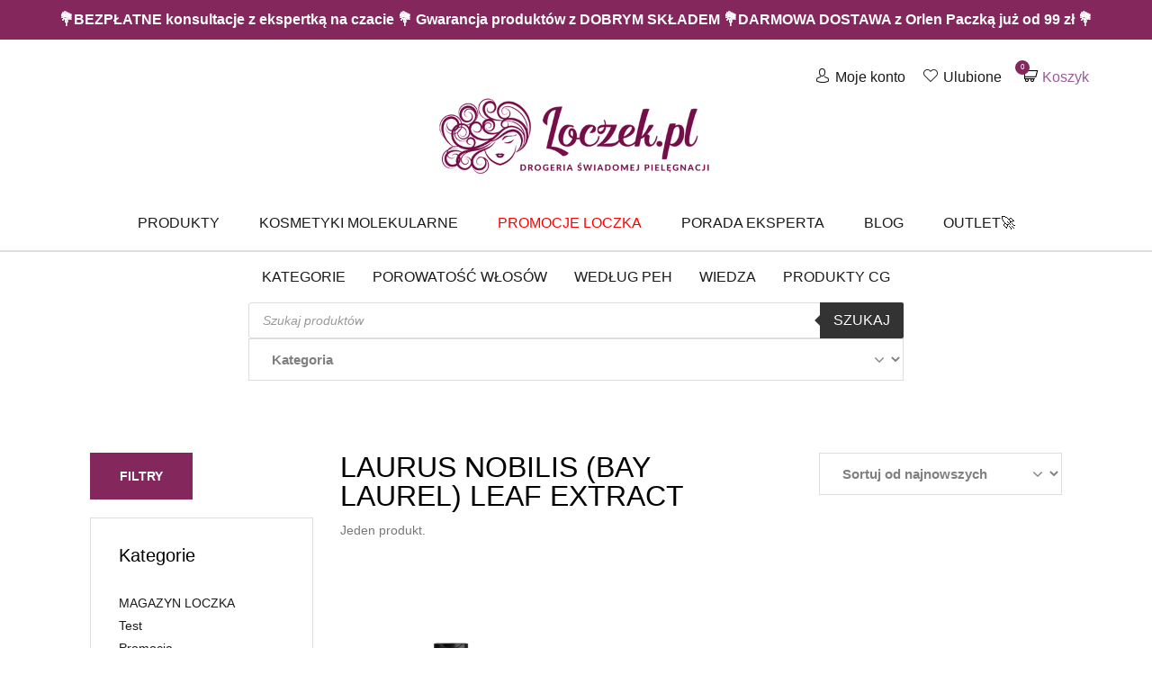

--- FILE ---
content_type: text/javascript
request_url: https://loczek.pl/wp-content/themes/loczek/assets/js/scripts.min.js
body_size: 34673
content:
jQuery(document).foundation(),!function(e,t){if("object"==typeof exports&&"object"==typeof module)module.exports=t(require("jQuery"));else if("function"==typeof define&&define.amd)define(["jQuery"],t);else{var i=t("object"==typeof exports?require("jQuery"):e.jQuery);for(var n in i)("object"==typeof exports?exports:e)[n]=i[n]}}(window,function(__WEBPACK_EXTERNAL_MODULE__5__){return function(e){function t(n){if(i[n])return i[n].exports;var o=i[n]={i:n,l:!1,exports:{}};return e[n].call(o.exports,o,o.exports,t),o.l=!0,o.exports}var i={};return t.m=e,t.c=i,t.d=function(e,i,n){t.o(e,i)||Object.defineProperty(e,i,{enumerable:!0,get:n})},t.r=function(e){"undefined"!=typeof Symbol&&Symbol.toStringTag&&Object.defineProperty(e,Symbol.toStringTag,{value:"Module"}),Object.defineProperty(e,"__esModule",{value:!0})},t.t=function(e,i){if(1&i&&(e=t(e)),8&i)return e;if(4&i&&"object"==typeof e&&e&&e.__esModule)return e;var n=Object.create(null);if(t.r(n),Object.defineProperty(n,"default",{enumerable:!0,value:e}),2&i&&"string"!=typeof e)for(var o in e)t.d(n,o,function(t){return e[t]}.bind(null,o));return n},t.n=function(e){var i=e&&e.__esModule?function(){return e["default"]}:function(){return e};return t.d(i,"a",i),i},t.o=function(e,t){return Object.prototype.hasOwnProperty.call(e,t)},t.p="",t(t.s=0)}([function(e,t,i){"use strict";var n=i(1);i(4)===i(5)&&i(9),e.exports=n},function(e,t,i){"use strict";i(2),i(7),i(8),e.exports=i(3)},function(e,t,i){"use strict";var n,o,s;"function"==typeof Symbol&&Symbol.iterator,o=[i(3)],void 0===(s="function"==typeof(n=function(e){return e.extendDefinitions({A:{validator:"[A-Za-zА-яЁёÀ-ÿµ]",casing:"upper"},"&":{validator:"[0-9A-Za-zА-яЁёÀ-ÿµ]",casing:"upper"},"#":{validator:"[0-9A-Fa-f]",casing:"upper"}}),e.extendAliases({cssunit:{regex:"[+-]?[0-9]+\\.?([0-9]+)?(px|em|rem|ex|%|in|cm|mm|pt|pc)"},url:{regex:"(https?|ftp)//.*",autoUnmask:!1},ip:{mask:"i[i[i]].i[i[i]].i[i[i]].i[i[i]]",definitions:{i:{validator:function(e,t,i,n,o){return e=-1<i-1&&"."!==t.buffer[i-1]?(e=t.buffer[i-1]+e,-1<i-2&&"."!==t.buffer[i-2]?t.buffer[i-2]+e:"0"+e):"00"+e,new RegExp("25[0-5]|2[0-4][0-9]|[01][0-9][0-9]").test(e)}}},onUnMask:function(e,t,i){return e},inputmode:"numeric"},email:{mask:"*{1,64}[.*{1,64}][.*{1,64}][.*{1,63}]@-{1,63}.-{1,63}[.-{1,63}][.-{1,63}]",greedy:!1,casing:"lower",onBeforePaste:function(e,t){return(e=e.toLowerCase()).replace("mailto:","")},definitions:{"*":{validator:"[0-9１-９A-Za-zА-яЁёÀ-ÿµ!#$%&'*+/=?^_`{|}~-]"},"-":{validator:"[0-9A-Za-z-]"}},onUnMask:function(e,t,i){return e},inputmode:"email"},mac:{mask:"##:##:##:##:##:##"},vin:{mask:"V{13}9{4}",definitions:{V:{validator:"[A-HJ-NPR-Za-hj-npr-z\\d]",casing:"upper"}},clearIncomplete:!0,autoUnmask:!0}}),e})?n.apply(t,o):n)||(e.exports=s)},function(e,t,i){"use strict";var n,o,s,r="function"==typeof Symbol&&"symbol"==typeof Symbol.iterator?function(e){return typeof e}:function(e){return e&&"function"==typeof Symbol&&e.constructor===Symbol&&e!==Symbol.prototype?"symbol":typeof e};o=[i(4),i(6)],void 0===(s="function"==typeof(n=function(e,t,i){function n(t,s,r){return this instanceof n?(this.el=i,this.events={},this.maskset=i,!(this.refreshValue=!1)!==r&&(e.isPlainObject(t)?s=t:(s=s||{},t&&(s.alias=t)),this.opts=e.extend(!0,{},this.defaults,s),this.noMasksCache=s&&s.definitions!==i,this.userOptions=s||{},this.isRTL=this.opts.numericInput,o(this.opts.alias,s,this.opts)),void 0):new n(t,s,r)}function o(t,s,r){var a=n.prototype.aliases[t];return a?(a.alias&&o(a.alias,i,r),e.extend(!0,r,a),e.extend(!0,r,s),!0):(null===r.mask&&(r.mask=t),!1)}function s(t,o){function s(t,s,r){var a=!1;if(null!==t&&""!==t||(a=null!==r.regex,t=a?(t=r.regex).replace(/^(\^)(.*)(\$)$/,"$2"):(a=!0,".*")),1===t.length&&!1===r.greedy&&0!==r.repeat&&(r.placeholder=""),0<r.repeat||"*"===r.repeat||"+"===r.repeat){var l="*"===r.repeat?0:"+"===r.repeat?1:r.repeat;t=r.groupmarker[0]+t+r.groupmarker[1]+r.quantifiermarker[0]+l+","+r.repeat+r.quantifiermarker[1]}var c,d=a?"regex_"+r.regex:r.numericInput?t.split("").reverse().join(""):t;return n.prototype.masksCache[d]===i||!0===o?(c={mask:t,maskToken:n.prototype.analyseMask(t,a,r),validPositions:{},_buffer:i,buffer:i,tests:{},excludes:{},metadata:s,maskLength:i},!0!==o&&(n.prototype.masksCache[d]=c,c=e.extend(!0,{},n.prototype.masksCache[d]))):c=e.extend(!0,{},n.prototype.masksCache[d]),c}if(e.isFunction(t.mask)&&(t.mask=t.mask(t)),e.isArray(t.mask)){if(1<t.mask.length){if(null===t.keepStatic){t.keepStatic="auto";for(var r=0;r<t.mask.length;r++)if(t.mask[r].charAt(0)!==t.mask[0].charAt(0)){t.keepStatic=!0;break}}var a=t.groupmarker[0];return e.each(t.isRTL?t.mask.reverse():t.mask,function(n,o){1<a.length&&(a+=t.groupmarker[1]+t.alternatormarker+t.groupmarker[0]),a+=o.mask===i||e.isFunction(o.mask)?o:o.mask}),s(a+=t.groupmarker[1],t.mask,t)}t.mask=t.mask.pop()}return t.mask&&t.mask.mask!==i&&!e.isFunction(t.mask.mask)?s(t.mask.mask,t.mask,t):s(t.mask,t.mask,t)}function a(e){var t=c.createElement("input"),i="on"+e,n=i in t;return n||(t.setAttribute(i,"return;"),n="function"==typeof t[i]),t=null,n}function l(o,s,d){function m(e,t,n,o,s){var r=d.greedy;s&&(d.greedy=!1),t=t||0;var a,l,c,p=[],u=0;k();do{if(!0===e&&v().validPositions[u])c=s&&!0===v().validPositions[u].match.optionality&&v().validPositions[u+1]===i&&(!0===v().validPositions[u].generatedInput||v().validPositions[u].input==d.skipOptionalPartCharacter&&0<u)?w(u,C(u,a,u-1)):v().validPositions[u],l=c.match,a=c.locator.slice(),p.push(!0===n?c.input:!1===n?l.nativeDef:H(u,l));else{c=S(u,a,u-1),l=c.match,a=c.locator.slice();var f=!0!==o&&(!1!==d.jitMasking?d.jitMasking:l.jit);(!1===f||f===i||"number"==typeof f&&isFinite(f)&&u<f)&&p.push(!1===n?l.nativeDef:H(u,l))}"auto"===d.keepStatic&&l.newBlockMarker&&null!==l.fn&&(d.keepStatic=u-1),u++}while((Y===i||u<Y)&&(null!==l.fn||""!==l.def)||u<t);return""===p[p.length-1]&&p.pop(),!1===n&&v().maskLength!==i||(v().maskLength=u-1),d.greedy=r,p}function v(){return s}function g(e){var t=v();t.buffer=i,!0!==e&&(t.validPositions={},t.p=0)}function k(e,t,n){var o=-1,s=-1,r=n||v().validPositions;for(var a in e===i&&(e=-1),r){var l=parseInt(a);r[l]&&(t||!0!==r[l].generatedInput)&&(l<=e&&(o=l),e<=l&&(s=l))}return-1===o||o==e?s:-1==s?o:e-o<s-e?o:s}function y(e){var t=e.locator[e.alternation];return"string"==typeof t&&0<t.length&&(t=t.split(",")[0]),t!==i?t.toString():""}function b(e,t){var n=(e.alternation!=i?e.mloc[y(e)]:e.locator).join("");if(""!==n)for(;n.length<t;)n+="0";return n}function w(e,t){for(var n,o,s,r=x(e=0<e?e-1:0),a=b(r),l=0;l<t.length;l++){var c=t[l];n=b(c,a.length);var d=Math.abs(n-a);(o===i||""!==n&&d<o||s&&s.match.optionality&&"master"===s.match.newBlockMarker&&(!c.match.optionality||!c.match.newBlockMarker)||s&&s.match.optionalQuantifier&&!c.match.optionalQuantifier)&&(o=d,s=c)}return s}function S(e,t,i){return v().validPositions[e]||w(e,C(e,t?t.slice():t,i))}function x(e,t){return v().validPositions[e]?v().validPositions[e]:(t||C(e))[0]}function T(e,t){for(var i=!1,n=C(e),o=0;o<n.length;o++)if(n[o].match&&n[o].match.def===t){i=!0;break}return i}function C(t,n,o){function s(n,o,a,c){function h(a,c,m){function g(t,i){var n=0===e.inArray(t,i.matches);return n||e.each(i.matches,function(e,o){if(!0===o.isQuantifier?n=g(t,i.matches[e-1]):o.hasOwnProperty("matches")&&(n=g(t,o)),n)return!1}),n}function k(t,n,o){var s,r;if((v().tests[t]||v().validPositions[t])&&e.each(v().tests[t]||[v().validPositions[t]],function(e,t){if(t.mloc[n])return s=t,!1;var a=o!==i?o:t.alternation,l=t.locator[a]!==i?t.locator[a].toString().indexOf(n):-1;(r===i||l<r)&&-1!==l&&(s=t,r=l)}),s){var a=s.locator[s.alternation],l=s.mloc[n]||s.mloc[a]||s.locator;return l.slice((o!==i?o:s.alternation)+1)}return o!==i?k(t,n):i}function y(e,t){function i(e){for(var t,i,n=[],o=0,s=e.length;o<s;o++)if("-"===e.charAt(o))for(i=e.charCodeAt(o+1);++t<i;)n.push(String.fromCharCode(t));else t=e.charCodeAt(o),n.push(e.charAt(o));return n.join("")}return d.regex&&null!==e.match.fn&&null!==t.match.fn?-1!==i(t.match.def.replace(/[\[\]]/g,"")).indexOf(i(e.match.def.replace(/[\[\]]/g,""))):e.match.def===t.match.nativeDef}function b(e,t){if(t===i||e.alternation===t.alternation&&-1===e.locator[e.alternation].toString().indexOf(t.locator[t.alternation])){e.mloc=e.mloc||{};var n=e.locator[e.alternation];if(n!==i){if("string"==typeof n&&(n=n.split(",")[0]),e.mloc[n]===i&&(e.mloc[n]=e.locator.slice()),t!==i){for(var o in t.mloc)"string"==typeof o&&(o=o.split(",")[0]),e.mloc[o]===i&&(e.mloc[o]=t.mloc[o]);e.locator[e.alternation]=Object.keys(e.mloc).join(",")}return!0}e.alternation=i}return!1}if(500<l&&m!==i)throw"Inputmask: There is probably an error in your mask definition or in the code. Create an issue on github with an example of the mask you are using. "+v().mask;if(l===t&&a.matches===i)return p.push({match:a,locator:c.reverse(),cd:f,mloc:{}}),!0;if(a.matches!==i){if(a.isGroup&&m!==a){if(a=h(n.matches[e.inArray(a,n.matches)+1],c,m))return!0}else if(a.isOptional){var w=a;if(a=s(a,o,c,m)){if(e.each(p,function(e,t){t.match.optionality=!0}),r=p[p.length-1].match,m!==i||!g(r,w))return!0;u=!0,l=t}}else if(a.isAlternator){var S,x=a,T=[],C=p.slice(),P=c.length,A=0<o.length?o.shift():-1;if(-1===A||"string"==typeof A){var $,E=l,_=o.slice(),O=[];if("string"==typeof A)O=A.split(",");else for($=0;$<x.matches.length;$++)O.push($.toString());if(v().excludes[t]){for(var M=O.slice(),D=0,j=v().excludes[t].length;D<j;D++)O.splice(O.indexOf(v().excludes[t][D].toString()),1);0===O.length&&(v().excludes[t]=i,O=M)}(!0===d.keepStatic||isFinite(parseInt(d.keepStatic))&&E>=d.keepStatic)&&(O=O.slice(0,1));for(var F=!1,I=0;I<O.length;I++){$=parseInt(O[I]),p=[],o="string"==typeof A&&k(l,$,P)||_.slice(),x.matches[$]&&h(x.matches[$],[$].concat(c),m)?a=!0:0===I&&(F=!0),S=p.slice(),l=E,p=[];for(var L=0;L<S.length;L++){var H=S[L],N=!1;H.match.jit=H.match.jit||F,H.alternation=H.alternation||P,b(H);for(var R=0;R<T.length;R++){var z=T[R];if("string"!=typeof A||H.alternation!==i&&-1!==e.inArray(H.locator[H.alternation].toString(),O)){if(H.match.nativeDef===z.match.nativeDef){N=!0,b(z,H);break}if(y(H,z)){b(H,z)&&(N=!0,T.splice(T.indexOf(z),0,H));break}if(y(z,H)){b(z,H);break}if(q=z,!((W=W=H).locator.slice(W.alternation).join("")!=q.locator.slice(q.alternation).join("")||null!==W.match.fn||null===q.match.fn)&&q.match.fn.test(W.match.def,v(),t,!1,d,!1)){b(H,z)&&(N=!0,T.splice(T.indexOf(z),0,H));break}}}N||T.push(H)}}p=C.concat(T),l=t,u=0<p.length,a=0<T.length,o=_.slice()}else a=h(x.matches[A]||n.matches[A],[A].concat(c),m);if(a)return!0}else if(a.isQuantifier&&m!==n.matches[e.inArray(a,n.matches)-1])for(var B=a,G=0<o.length?o.shift():0;G<(isNaN(B.quantifier.max)?G+1:B.quantifier.max)&&l<=t;G++){var U=n.matches[e.inArray(B,n.matches)-1];if(a=h(U,[G].concat(c),U)){if((r=p[p.length-1].match).optionalQuantifier=G>B.quantifier.min-1,r.jit=(G||1)*U.matches.indexOf(r)>=B.quantifier.jit,r.optionalQuantifier&&g(r,U)){u=!0,l=t;break}return r.jit&&!r.optionalQuantifier&&(r.jitOffset=U.matches.indexOf(r)),!0}}else if(a=s(a,o,c,m))return!0}else l++;var W,q}for(var m=0<o.length?o.shift():0;m<n.matches.length;m++)if(!0!==n.matches[m].isQuantifier){var g=h(n.matches[m],[m].concat(a),c);if(g&&l===t)return g;if(t<l)break}}var r,a=v().maskToken,l=n?o:0,c=n?n.slice():[0],p=[],u=!1,f=n?n.join(""):"";if(-1<t){if(n===i){for(var h,m=t-1;(h=v().validPositions[m]||v().tests[m])===i&&-1<m;)m--;h!==i&&-1<m&&(c=function(t,n){var o=[];return e.isArray(n)||(n=[n]),0<n.length&&(n[0].alternation===i?0===(o=w(t,n.slice()).locator.slice()).length&&(o=n[0].locator.slice()):e.each(n,function(e,t){if(""!==t.def)if(0===o.length)o=t.locator.slice();else for(var i=0;i<o.length;i++)t.locator[i]&&-1===o[i].toString().indexOf(t.locator[i])&&(o[i]+=","+t.locator[i])})),o}(m,h),f=c.join(""),l=m)}if(v().tests[t]&&v().tests[t][0].cd===f)return v().tests[t];for(var g=c.shift();g<a.length;g++){var k=s(a[g],c,[g]);if(k&&l===t||t<l)break}}return(0===p.length||u)&&p.push({match:{fn:null,optionality:!1,casing:null,def:"",placeholder:""},locator:[],mloc:{},cd:f}),n!==i&&v().tests[t]?e.extend(!0,[],p):(v().tests[t]=e.extend(!0,[],p),v().tests[t])}function P(){return v()._buffer===i&&(v()._buffer=m(!1,1),v().buffer===i&&(v().buffer=v()._buffer.slice())),v()._buffer}function A(e){return v().buffer!==i&&!0!==e||(v().buffer=m(!0,k(),!0),v()._buffer===i&&(v()._buffer=v().buffer.slice())),v().buffer}function $(e,t,n){var o,s;if(!0===e)g(),e=0,t=n.length;else for(o=e;o<t;o++)delete v().validPositions[o];for(o=s=e;o<t;o++)if(g(!0),n[o]!==d.skipOptionalPartCharacter){var r=O(s,n[o],!0,!0);!1!==r&&(g(!0),s=r.caret!==i?r.caret:r.pos+1)}}function E(t,n,o){for(var s,r=d.greedy?n:n.slice(0,1),a=!1,l=o!==i?o.split(","):[],c=0;c<l.length;c++)-1!==(s=t.indexOf(l[c]))&&t.splice(s,1);for(var p=0;p<t.length;p++)if(-1!==e.inArray(t[p],r)){a=!0;break}return a}function _(t,n,o,s,r){var a,l,c,d,p,u,f,h=e.extend(!0,{},v().validPositions),m=!1,b=r!==i?r:k();if(-1===b&&r===i)d=x(a=0),l=d.alternation;else for(;0<=b;b--)if((c=v().validPositions[b])&&c.alternation!==i){if(d&&d.locator[c.alternation]!==c.locator[c.alternation])break;a=b,l=v().validPositions[a].alternation,d=c}if(l!==i){f=parseInt(a),v().excludes[f]=v().excludes[f]||[],!0!==t&&v().excludes[f].push(y(d));var w=[],S=0;for(p=f;p<k(i,!0)+1;p++)(u=v().validPositions[p])&&!0!==u.generatedInput?w.push(u.input):p<t&&S++,delete v().validPositions[p];for(;v().excludes[f]&&v().excludes[f].length<10;){var T=-1*S,C=w.slice();for(v().tests[f]=i,g(!0),m=!0;0<C.length;){var P=C.shift();if(!(m=O(k(i,!0)+1,P,!1,s,!0)))break}if(m&&n!==i){var A=k(t)+1;for(p=f;p<k()+1;p++)((u=v().validPositions[p])===i||null==u.match.fn)&&p<t+T&&T++;m=O(A<(t+=T)?A:t,n,o,s,!0)}if(m)break;if(g(),d=x(f),v().validPositions=e.extend(!0,{},h),!v().excludes[f]){m=_(t,n,o,s,f-1);break}var $=y(d);if(-1!==v().excludes[f].indexOf($)){m=_(t,n,o,s,f-1);break}for(v().excludes[f].push($),p=f;p<k(i,!0)+1;p++)delete v().validPositions[p]}}return v().excludes[f]=i,m}function O(t,o,s,r,a,l){function c(e){return ne?1<e.begin-e.end||e.begin-e.end==1:1<e.end-e.begin||e.end-e.begin==1}function p(o,s,a){var l=!1;return e.each(C(o),function(p,u){var f=u.match;if(A(!0),!1!==(l=null!=f.fn?f.fn.test(s,v(),o,a,d,c(t)):(s===f.def||s===d.skipOptionalPartCharacter)&&""!==f.def&&{c:H(o,f,!0)||f.def,pos:o})){var h=l.c!==i?l.c:s,m=o;return h=h===d.skipOptionalPartCharacter&&null===f.fn?H(o,f,!0)||f.def:h,l.remove!==i&&(e.isArray(l.remove)||(l.remove=[l.remove]),e.each(l.remove.sort(function(e,t){return t-e}),function(e,t){D({begin:t,end:t+1})})),l.insert!==i&&(e.isArray(l.insert)||(l.insert=[l.insert]),e.each(l.insert.sort(function(e,t){return e-t}),function(e,t){O(t.pos,t.c,!0,r)})),!0!==l&&l.pos!==i&&l.pos!==o&&(m=l.pos),!0!==l&&l.pos===i&&l.c===i||D(t,e.extend({},u,{input:function(t,i,o){switch(d.casing||i.casing){case"upper":t=t.toUpperCase();break;case"lower":t=t.toLowerCase();break;case"title":var s=v().validPositions[o-1];t=0===o||s&&s.input===String.fromCharCode(n.keyCode.SPACE)?t.toUpperCase():t.toLowerCase();break;default:if(e.isFunction(d.casing)){var r=Array.prototype.slice.call(arguments);r.push(v().validPositions),t=d.casing.apply(this,r)}}return t}(h,f,m)}),r,m)||(l=!1),!1}}),l}s=!0===s;var u=t;t.begin!==i&&(u=ne?t.end:t.begin);var f=!0,h=e.extend(!0,{},v().validPositions);if(e.isFunction(d.preValidation)&&!s&&!0!==r&&!0!==l&&(f=d.preValidation(A(),u,o,c(t),d,v())),!0===f){if(M(i,u,!0),(Y===i||u<Y)&&(f=p(u,o,s),(!s||!0===r)&&!1===f&&!0!==l)){var m=v().validPositions[u];if(!m||null!==m.match.fn||m.match.def!==o&&o!==d.skipOptionalPartCharacter){if((d.insertMode||v().validPositions[F(u)]===i)&&!j(u,!0))for(var k=u+1,y=F(u);k<=y;k++)if(!1!==(f=p(k,o,s))){f=M(u,f.pos!==i?f.pos:k)||f,u=k;break}}else f={caret:F(u)}}!1!==f||!1===d.keepStatic||null!=d.regex&&!W(A())||s||!0===a||(f=_(u,o,s,r)),!0===f&&(f={pos:u})}if(e.isFunction(d.postValidation)&&!1!==f&&!s&&!0!==r&&!0!==l){var b=d.postValidation(A(!0),t.begin!==i?ne?t.end:t.begin:t,f,d);if(b!==i){if(b.refreshFromBuffer&&b.buffer){var w=b.refreshFromBuffer;$(!0===w?w:w.start,w.end,b.buffer)}f=!0===b?f:b}}return f&&f.pos===i&&(f.pos=u),!1!==f&&!0!==l||(g(!0),v().validPositions=e.extend(!0,{},h)),f}function M(t,n,o){var s;if(t===i)for(t=n-1;0<t&&!v().validPositions[t];t--);for(var r=t;r<n;r++)if(v().validPositions[r]===i&&!j(r,!0)){var a=0==r?x(r):v().validPositions[r-1];if(a){var l=C(r).slice();""===l[l.length-1].match.def&&l.pop();var c=w(r,l);if((c=e.extend({},c,{input:H(r,c.match,!0)||c.match.def})).generatedInput=!0,D(r,c,!0),!0!==o){var d=v().validPositions[n].input;v().validPositions[n]=i,s=O(n,d,!0,!0)}}}return s}function D(t,n,o,s){function r(e,t,n){var o=t[e];if(o===i||(null!==o.match.fn||!0===o.match.optionality)&&o.input!==d.radixPoint)return!1;var s=n.begin<=e-1?t[e-1]&&null===t[e-1].match.fn&&t[e-1]:t[e-1],r=n.end>e+1?t[e+1]&&null===t[e+1].match.fn&&t[e+1]:t[e+1];return s&&r}var a=t.begin!==i?t.begin:t,l=t.end!==i?t.end:t;if(t.begin>t.end&&(a=t.end,l=t.begin),s=s!==i?s:a,a!==l||d.insertMode&&v().validPositions[s]!==i&&o===i){var c=e.extend(!0,{},v().validPositions),p=k(i,!0);for(v().p=a,y=p;a<=y;y--)v().validPositions[y]&&"+"===v().validPositions[y].match.nativeDef&&(d.isNegative=!1),delete v().validPositions[y];var u=!0,f=s,h=(v().validPositions,!1),m=f,y=f;for(n&&(v().validPositions[s]=e.extend(!0,{},n),m++,f++,a<l&&y++);y<=p;y++){var b=c[y];if(b!==i&&(l<=y||a<=y&&!0!==b.generatedInput&&r(y,c,{begin:a,end:l}))){for(;""!==x(m).match.def;){if(!1===h&&c[m]&&c[m].match.nativeDef===b.match.nativeDef)v().validPositions[m]=e.extend(!0,{},c[m]),v().validPositions[m].input=b.input,M(i,m,!0),f=m+1,u=!0;else if(d.shiftPositions&&T(m,b.match.def)){var w=O(m,b.input,!0,!0);u=!1!==w,f=w.caret||w.insert?k():m+1,h=!0}else u=!0===b.generatedInput||b.input===d.radixPoint&&!0===d.numericInput;if(u)break;if(!u&&l<m&&j(m,!0)&&(null!==b.match.fn||m>v().maskLength))break;m++}""==x(m).match.def&&(u=!1),m=f}if(!u)break}if(!u)return v().validPositions=e.extend(!0,{},c),g(!0),!1}else n&&(v().validPositions[s]=e.extend(!0,{},n));return g(!0),!0}function j(e,t){var i=S(e).match;if(""===i.def&&(i=x(e).match),null!=i.fn)return i.fn;if(!0!==t&&-1<e){var n=C(e);return n.length>1+(""===n[n.length-1].match.def?1:0)}return!1}function F(e,t){for(var i=e+1;""!==x(i).match.def&&(!0===t&&(!0!==x(i).match.newBlockMarker||!j(i))||!0!==t&&!j(i));)i++;return i}function I(e,t){var i,n=e;if(n<=0)return 0;for(;0<--n&&(!0===t&&!0!==x(n).match.newBlockMarker||!0!==t&&!j(n)&&((i=C(n)).length<2||2===i.length&&""===i[1].match.def)););return n}function L(t,n,o,s,r){if(s&&e.isFunction(d.onBeforeWrite)){var a=d.onBeforeWrite.call(te,s,n,o,d);if(a){if(a.refreshFromBuffer){var l=a.refreshFromBuffer;$(!0===l?l:l.start,l.end,a.buffer||n),n=A(!0)}o!==i&&(o=a.caret!==i?a.caret:o)}}if(t!==i&&(t.inputmask._valueSet(n.join("")),o===i||s!==i&&"blur"===s.type?K(t,o,0===n.length):B(t,o),!0===r)){var c=e(t),p=t.inputmask._valueGet();se=!0,c.trigger("input"),setTimeout(function(){p===P().join("")?c.trigger("cleared"):!0===W(n)&&c.trigger("complete")},0)}}function H(t,n,o){if((n=n||x(t).match).placeholder!==i||!0===o)return e.isFunction(n.placeholder)?n.placeholder(d):n.placeholder;if(null!==n.fn)return d.placeholder.charAt(t%d.placeholder.length);if(-1<t&&v().validPositions[t]===i){var s,r=C(t),a=[];if(r.length>1+(""===r[r.length-1].match.def?1:0))for(var l=0;l<r.length;l++)if(!0!==r[l].match.optionality&&!0!==r[l].match.optionalQuantifier&&(null===r[l].match.fn||s===i||!1!==r[l].match.fn.test(s.match.def,v(),t,!0,d))&&(a.push(r[l]),null===r[l].match.fn&&(s=r[l]),1<a.length&&/[0-9a-bA-Z]/.test(a[0].match.def)))return d.placeholder.charAt(t%d.placeholder.length)}return n.def}function N(e,t){if(p&&e.inputmask._valueGet()!==t){var i=A().slice(),n=e.inputmask._valueGet();n!==t&&(-1===k()&&n===P().join("")?i=[]:U(i),L(e,i))}else e.placeholder!==t&&(e.placeholder=t,""===e.placeholder&&e.removeAttribute("placeholder"))}function R(t,o,s,r,a){var l=this||t.inputmask,c=r.slice(),p="",u=-1,f=i;if(g(),s||!0===d.autoUnmask)u=F(u);else{var h=P().slice(0,F(-1)).join(""),y=c.join("").match(new RegExp("^"+n.escapeRegex(h),"g"));y&&0<y.length&&(c.splice(0,y.length*h.length),u=F(u))}-1===u?(v().p=F(u),u=0):v().p=u,l.caretPos={begin:u},e.each(c,function(n,o){if(o!==i)if(v().validPositions[n]===i&&c[n]===H(n)&&j(n,!0)&&!1===O(n,c[n],!0,i,i,!0))v().p++;else{var r=new e.Event("_checkval");r.which=o.charCodeAt(0),p+=o;var a=k(i,!0);!function(e,t){return-1!==m(!0,0,!1).slice(e,F(e)).join("").replace(/'/g,"").indexOf(t)&&!j(e)&&(x(e).match.nativeDef===t.charAt(0)||null===x(e).match.fn&&x(e).match.nativeDef==="'"+t.charAt(0)||" "===x(e).match.nativeDef&&(x(e+1).match.nativeDef===t.charAt(0)||null===x(e+1).match.fn&&x(e+1).match.nativeDef==="'"+t.charAt(0)))}(u,p)?(f=ce.keypressEvent.call(t,r,!0,!1,s,l.caretPos.begin))&&(u=l.caretPos.begin+1,p=""):f=ce.keypressEvent.call(t,r,!0,!1,s,a+1),f&&(L(i,A(),f.forwardPosition,r,!1),l.caretPos={begin:f.forwardPosition,end:f.forwardPosition})}}),o&&L(t,A(),f?f.forwardPosition:i,a||new e.Event("checkval"),a&&"input"===a.type)}function z(t){if(t){if(t.inputmask===i)return t.value;t.inputmask&&t.inputmask.refreshValue&&ce.setValueEvent.call(t)}var n=[],o=v().validPositions;for(var s in o)o[s].match&&null!=o[s].match.fn&&n.push(o[s].input);var r=0===n.length?"":(ne?n.reverse():n).join("");if(e.isFunction(d.onUnMask)){var a=(ne?A().slice().reverse():A()).join("");r=d.onUnMask.call(te,a,r,d)}return r}function B(n,o,s,r){function a(e){return!ne||"number"!=typeof e||d.greedy&&""===d.placeholder||!ie||(e=ie.inputmask._valueGet().length-e),e}var l;if(o===i)return"selectionStart"in n?(o=n.selectionStart,s=n.selectionEnd):t.getSelection?(l=t.getSelection().getRangeAt(0)).commonAncestorContainer.parentNode!==n&&l.commonAncestorContainer!==n||(o=l.startOffset,s=l.endOffset):c.selection&&c.selection.createRange&&(l=c.selection.createRange(),o=0-l.duplicate().moveStart("character",-n.inputmask._valueGet().length),s=o+l.text.length),{begin:r?o:a(o),end:r?s:a(s)};if(e.isArray(o)&&(s=ne?o[0]:o[1],o=ne?o[1]:o[0]),o.begin!==i&&(s=ne?o.begin:o.end,o=ne?o.end:o.begin),"number"==typeof o){o=r?o:a(o),s="number"==typeof(s=r?s:a(s))?s:o;var p=parseInt(((n.ownerDocument.defaultView||t).getComputedStyle?(n.ownerDocument.defaultView||t).getComputedStyle(n,null):n.currentStyle).fontSize)*s;if(n.scrollLeft=p>n.scrollWidth?p:0,n.inputmask.caretPos={begin:o,end:s},n===c.activeElement){if("selectionStart"in n)n.selectionStart=o,n.selectionEnd=s;else if(t.getSelection){if(l=c.createRange(),n.firstChild===i||null===n.firstChild){var u=c.createTextNode("");n.appendChild(u)}l.setStart(n.firstChild,o<n.inputmask._valueGet().length?o:n.inputmask._valueGet().length),l.setEnd(n.firstChild,s<n.inputmask._valueGet().length?s:n.inputmask._valueGet().length),l.collapse(!0);var f=t.getSelection();f.removeAllRanges(),f.addRange(l)}else n.createTextRange&&((l=n.createTextRange()).collapse(!0),l.moveEnd("character",s),l.moveStart("character",o),l.select());K(n,{begin:o,end:s})}}}function G(t){var n,o,s=m(!0,k(),!0,!0),r=s.length,a=k(),l={},c=v().validPositions[a],d=c!==i?c.locator.slice():i;for(n=a+1;n<s.length;n++)o=S(n,d,n-1),d=o.locator.slice(),l[n]=e.extend(!0,{},o);var p=c&&c.alternation!==i?c.locator[c.alternation]:i;for(n=r-1;a<n&&((o=l[n]).match.optionality||o.match.optionalQuantifier&&o.match.newBlockMarker||p&&(p!==l[n].locator[c.alternation]&&null!=o.match.fn||null===o.match.fn&&o.locator[c.alternation]&&E(o.locator[c.alternation].toString().split(","),p.toString().split(","))&&""!==C(n)[0].def))&&s[n]===H(n,o.match);n--)r--;return t?{l:r,def:l[r]?l[r].match:i}:r}function U(e){for(var t,n=m(!(e.length=0),0,!0,i,!0);(t=n.shift())!==i;)e.push(t);return e}function W(t){if(e.isFunction(d.isComplete))return d.isComplete(t,d);if("*"===d.repeat)return i;var n=!1,o=G(!0),s=I(o.l);if(o.def===i||o.def.newBlockMarker||o.def.optionality||o.def.optionalQuantifier){n=!0;for(var r=0;r<=s;r++){var a=S(r).match;if(null!==a.fn&&v().validPositions[r]===i&&!0!==a.optionality&&!0!==a.optionalQuantifier||null===a.fn&&t[r]!==H(r,a)){n=!1;break}}}return n}function q(e,t,o,s,r){if((d.numericInput||ne)&&(t===n.keyCode.BACKSPACE?t=n.keyCode.DELETE:t===n.keyCode.DELETE&&(t=n.keyCode.BACKSPACE),ne)){var a=o.end;o.end=o.begin,o.begin=a}if(t===n.keyCode.BACKSPACE&&o.end-o.begin<1?(o.begin=I(o.begin),v().validPositions[o.begin]!==i&&v().validPositions[o.begin].input===d.groupSeparator&&o.begin--):t===n.keyCode.DELETE&&o.begin===o.end&&(o.end=j(o.end,!0)&&v().validPositions[o.end]&&v().validPositions[o.end].input!==d.radixPoint?o.end+1:F(o.end)+1,v().validPositions[o.begin]!==i&&v().validPositions[o.begin].input===d.groupSeparator&&o.end++),D(o),!0!==s&&!1!==d.keepStatic||null!==d.regex){var l=_(!0);if(l){var c=l.caret!==i?l.caret:l.pos?F(l.pos.begin?l.pos.begin:l.pos):k(-1,!0);(t!==n.keyCode.DELETE||o.begin>c)&&o.begin}}var p=k(o.begin,!0);if(p<o.begin||-1===o.begin)v().p=F(p);else if(!0!==s&&(v().p=o.begin,!0!==r))for(;v().p<p&&v().validPositions[v().p]===i;)v().p++}function V(i){var n=(i.ownerDocument.defaultView||t).getComputedStyle(i,null),o=c.createElement("div");o.style.width=n.width,o.style.textAlign=n.textAlign,Z=c.createElement("div"),(i.inputmask.colorMask=Z).className="im-colormask",i.parentNode.insertBefore(Z,i),i.parentNode.removeChild(i),Z.appendChild(i),Z.appendChild(o),i.style.left=o.offsetLeft+"px",e(Z).on("mouseleave",function(e){return ce.mouseleaveEvent.call(i,[e])}),e(Z).on("mouseenter",function(e){return ce.mouseenterEvent.call(i,[e])}),e(Z).on("click",function(e){return B(i,function(e){var t,o=c.createElement("span");for(var s in n)isNaN(s)&&-1!==s.indexOf("font")&&(o.style[s]=n[s]);o.style.textTransform=n.textTransform,o.style.letterSpacing=n.letterSpacing,o.style.position="absolute",o.style.height="auto",o.style.width="auto",o.style.visibility="hidden",o.style.whiteSpace="nowrap",c.body.appendChild(o);var r,a=i.inputmask._valueGet(),l=0;for(t=0,r=a.length;t<=r;t++){if(o.innerHTML+=a.charAt(t)||"_",o.offsetWidth>=e){var d=e-l,p=o.offsetWidth-e;o.innerHTML=a.charAt(t),d-=o.offsetWidth/3,t=d<p?t-1:t;break}l=o.offsetWidth}return c.body.removeChild(o),t}(e.clientX)),ce.clickEvent.call(i,[e])})}function K(e,t,n){function o(e){if(e===i&&(e=""),p||null!==s.fn&&r.input!==i)if(p&&(null!==s.fn&&r.input!==i||""===s.def)){p=!1;var t=l.length;l[t-1]=l[t-1]+"</span>",l.push(e)}else l.push(e);else p=!0,l.push("<span class='im-static'>"+e)}var s,r,a,l=[],p=!1,u=0;if(Z!==i){var f=A();if(t===i?t=B(e):t.begin===i&&(t={begin:t,end:t}),!0!==n){for(var h=k();v().validPositions[u]?(r=v().validPositions[u],s=r.match,a=r.locator.slice(),o(f[u])):(r=S(u,a,u-1),s=r.match,a=r.locator.slice(),!1===d.jitMasking||u<h||"number"==typeof d.jitMasking&&isFinite(d.jitMasking)&&d.jitMasking>u?o(H(u,s)):p=!1),u++,(Y===i||u<Y)&&(null!==s.fn||""!==s.def)||u<h||p;);p&&o(),function(){c.activeElement===e&&(l.splice(t.begin,0,t.begin===t.end||t.end>v().maskLength?'<mark class="im-caret" style="border-right-width: 1px;border-right-style: solid;">':'<mark class="im-caret-select">'),l.splice(t.end+1,0,"</mark>"))}()}var m=Z.getElementsByTagName("div")[0];m.innerHTML=l.join(""),e.inputmask.positionColorMask(e,m)}}s=s||this.maskset,d=d||this.opts;var Q,X,Y,Z,J,ee,te=this,ie=this.el,ne=this.isRTL,oe=!1,se=!1,re=!1,ae=!1,le={on:function(t,o,s){var r=function(t){var o=this;if(o.inputmask===i&&"FORM"!==this.nodeName){var r=e.data(o,"_inputmask_opts");r?new n(r).mask(o):le.off(o)}else{if("setvalue"===t.type||"FORM"===this.nodeName||!(o.disabled||o.readOnly&&!("keydown"===t.type&&t.ctrlKey&&67===t.keyCode||!1===d.tabThrough&&t.keyCode===n.keyCode.TAB))){switch(t.type){case"input":if(!0===se)return se=!1,t.preventDefault();if(u){var a=arguments;return setTimeout(function(){s.apply(o,a),B(o,o.inputmask.caretPos,i,!0)},0),!1}break;case"keydown":se=oe=!1;break;case"keypress":if(!0===oe)return t.preventDefault();oe=!0;break;case"click":if(f||h){var a=arguments;return setTimeout(function(){s.apply(o,a)},0),!1}}var l=s.apply(o,arguments);return!1===l&&(t.preventDefault(),t.stopPropagation()),l}t.preventDefault()}};t.inputmask.events[o]=t.inputmask.events[o]||[],t.inputmask.events[o].push(r),-1!==e.inArray(o,["submit","reset"])?null!==t.form&&e(t.form).on(o,r):e(t).on(o,r)},off:function(t,i){var n;t.inputmask&&t.inputmask.events&&(i?(n=[])[i]=t.inputmask.events[i]:n=t.inputmask.events,e.each(n,function(i,n){for(;0<n.length;){var o=n.pop();-1!==e.inArray(i,["submit","reset"])?null!==t.form&&e(t.form).off(i,o):e(t).off(i,o)}delete t.inputmask.events[i]}))}},ce={keydownEvent:function(t){var i=this,o=e(i),s=t.keyCode,r=B(i);if(s===n.keyCode.BACKSPACE||s===n.keyCode.DELETE||h&&s===n.keyCode.BACKSPACE_SAFARI||t.ctrlKey&&s===n.keyCode.X&&!a("cut"))t.preventDefault(),q(0,s,r),L(i,A(!0),v().p,t,i.inputmask._valueGet()!==A().join(""));else if(s===n.keyCode.END||s===n.keyCode.PAGE_DOWN){t.preventDefault();var l=F(k());B(i,t.shiftKey?r.begin:l,l,!0)}else s===n.keyCode.HOME&&!t.shiftKey||s===n.keyCode.PAGE_UP?(t.preventDefault(),B(i,0,t.shiftKey?r.begin:0,!0)):(d.undoOnEscape&&s===n.keyCode.ESCAPE||90===s&&t.ctrlKey)&&!0!==t.altKey?(R(i,!0,!1,Q.split("")),o.trigger("click")):s!==n.keyCode.INSERT||t.shiftKey||t.ctrlKey?!0===d.tabThrough&&s===n.keyCode.TAB&&(!0===t.shiftKey?(null===x(r.begin).match.fn&&(r.begin=F(r.begin)),r.end=I(r.begin,!0),r.begin=I(r.end,!0)):(r.begin=F(r.begin,!0),r.end=F(r.begin,!0),r.end<v().maskLength&&r.end--),r.begin<v().maskLength&&(t.preventDefault(),B(i,r.begin,r.end))):(d.insertMode=!d.insertMode,i.setAttribute("im-insert",d.insertMode));d.onKeyDown.call(this,t,A(),B(i).begin,d),re=-1!==e.inArray(s,d.ignorables)},keypressEvent:function(t,o,s,r,a){var l=this,c=e(l),p=t.which||t.charCode||t.keyCode;if(!(!0===o||t.ctrlKey&&t.altKey)&&(t.ctrlKey||t.metaKey||re))return p===n.keyCode.ENTER&&Q!==A().join("")&&(Q=A().join(""),setTimeout(function(){c.trigger("change")},0)),!0;if(p){46===p&&!1===t.shiftKey&&""!==d.radixPoint&&(p=d.radixPoint.charCodeAt(0));var u,f=o?{begin:a,end:a}:B(l),h=String.fromCharCode(p),m=0;if(d._radixDance&&d.numericInput){var k=A().indexOf(d.radixPoint.charAt(0))+1;f.begin<=k&&(p===d.radixPoint.charCodeAt(0)&&(m=1),f.begin-=1,f.end-=1)}v().writeOutBuffer=!0;var y=O(f,h,r);if(!1!==y&&(g(!0),u=y.caret!==i?y.caret:F(y.pos.begin?y.pos.begin:y.pos),v().p=u),u=(d.numericInput&&y.caret===i?I(u):u)+m,!1!==s&&(setTimeout(function(){d.onKeyValidation.call(l,p,y,d)},0),v().writeOutBuffer&&!1!==y)){var b=A();L(l,b,u,t,!0!==o)}if(t.preventDefault(),o)return!1!==y&&(y.forwardPosition=u),y}},pasteEvent:function(i){var n,o=this,s=i.originalEvent||i,r=(e(o),o.inputmask._valueGet(!0)),a=B(o);ne&&(n=a.end,a.end=a.begin,a.begin=n);var l=r.substr(0,a.begin),c=r.substr(a.end,r.length);if(l===(ne?P().reverse():P()).slice(0,a.begin).join("")&&(l=""),c===(ne?P().reverse():P()).slice(a.end).join("")&&(c=""),t.clipboardData&&t.clipboardData.getData)r=l+t.clipboardData.getData("Text")+c;else{if(!s.clipboardData||!s.clipboardData.getData)return!0;r=l+s.clipboardData.getData("text/plain")+c}var p=r;if(e.isFunction(d.onBeforePaste)){if(!1===(p=d.onBeforePaste.call(te,r,d)))return i.preventDefault();p||(p=r)}return R(o,!1,!1,p.toString().split("")),L(o,A(),F(k()),i,Q!==A().join("")),i.preventDefault()},inputFallBackEvent:function(t){var i=this,o=i.inputmask._valueGet();if(A().join("")!==o){var s=B(i);if(o=function(e,t,i){if(f){var n=t.replace(A().join(""),"");if(1===n.length){var o=t.split("");o.splice(i.begin,0,n),t=o.join("")}}return t}(0,o=function(e,t,i){return"."===t.charAt(i.begin-1)&&""!==d.radixPoint&&((t=t.split(""))[i.begin-1]=d.radixPoint.charAt(0),t=t.join("")),t}(0,o,s),s),A().join("")!==o){var r=A().join(""),a=!d.numericInput&&o.length>r.length?-1:0,l=o.substr(0,s.begin),c=o.substr(s.begin),p=r.substr(0,s.begin+a),u=r.substr(s.begin+a),h=s,m="",v=!1;if(l!==p){var g,k=(v=l.length>=p.length)?l.length:p.length;for(g=0;l.charAt(g)===p.charAt(g)&&g<k;g++);v&&(h.begin=g-a,m+=l.slice(g,h.end))}if(c!==u&&(c.length>u.length?m+=c.slice(0,1):c.length<u.length&&(h.end+=u.length-c.length,v||""===d.radixPoint||""!==c||l.charAt(h.begin+a-1)!==d.radixPoint||(h.begin--,
m=d.radixPoint))),L(i,A(),{begin:h.begin+a,end:h.end+a}),0<m.length)e.each(m.split(""),function(t,n){var o=new e.Event("keypress");o.which=n.charCodeAt(0),re=!1,ce.keypressEvent.call(i,o)});else{h.begin===h.end-1&&(h.begin=I(h.begin+1),h.begin===h.end-1?B(i,h.begin):B(i,h.begin,h.end));var y=new e.Event("keydown");y.keyCode=d.numericInput?n.keyCode.BACKSPACE:n.keyCode.DELETE,ce.keydownEvent.call(i,y)}t.preventDefault()}}},beforeInputEvent:function(t){if(t.cancelable){var i=this;switch(t.inputType){case"insertText":return e.each(t.data.split(""),function(t,n){var o=new e.Event("keypress");o.which=n.charCodeAt(0),re=!1,ce.keypressEvent.call(i,o)}),t.preventDefault();case"deleteContentBackward":var o=new e.Event("keydown");return o.keyCode=n.keyCode.BACKSPACE,ce.keydownEvent.call(i,o),t.preventDefault();case"deleteContentForward":var o=new e.Event("keydown");return o.keyCode=n.keyCode.DELETE,ce.keydownEvent.call(i,o),t.preventDefault()}}},setValueEvent:function(t){this.inputmask.refreshValue=!1;var i=t&&t.detail?t.detail[0]:arguments[1],i=i||this.inputmask._valueGet(!0);e.isFunction(d.onBeforeMask)&&(i=d.onBeforeMask.call(te,i,d)||i),R(this,!0,!1,i=i.split("")),Q=A().join(""),(d.clearMaskOnLostFocus||d.clearIncomplete)&&this.inputmask._valueGet()===P().join("")&&this.inputmask._valueSet("")},focusEvent:function(e){var t=this,i=t.inputmask._valueGet();d.showMaskOnFocus&&(!d.showMaskOnHover||d.showMaskOnHover&&""===i)&&(t.inputmask._valueGet()!==A().join("")?L(t,A(),F(k())):!1===ae&&B(t,F(k()))),!0===d.positionCaretOnTab&&!1===ae&&ce.clickEvent.apply(t,[e,!0]),Q=A().join("")},mouseleaveEvent:function(e){ae=!1,d.clearMaskOnLostFocus&&c.activeElement!==this&&N(this,J)},clickEvent:function(t,n){var o=this;setTimeout(function(){if(c.activeElement===o){var t=B(o);if(n&&(ne?t.end=t.begin:t.begin=t.end),t.begin===t.end)switch(d.positionCaretOnClick){case"none":break;case"select":B(o,0,A().length);break;case"ignore":B(o,F(k()));break;case"radixFocus":if(function(t){if(""!==d.radixPoint){var n=v().validPositions;if(n[t]===i||n[t].input===H(t)){if(t<F(-1))return!0;var o=e.inArray(d.radixPoint,A());if(-1!==o){for(var s in n)if(o<s&&n[s].input!==H(s))return!1;return!0}}}return!1}(t.begin)){var s=A().join("").indexOf(d.radixPoint);B(o,d.numericInput?F(s):s);break}default:var r=t.begin,a=k(r,!0),l=F(a);if(r<l)B(o,j(r,!0)||j(r-1,!0)?r:F(r));else{var p=v().validPositions[a],u=S(l,p?p.match.locator:i,p),f=H(l,u.match);if(""!==f&&A()[l]!==f&&!0!==u.match.optionalQuantifier&&!0!==u.match.newBlockMarker||!j(l,d.keepStatic)&&u.match.def===f){var h=F(l);(h<=r||r===l)&&(l=h)}B(o,l)}}}},0)},cutEvent:function(i){e(this);var o=B(this),s=i.originalEvent||i,r=t.clipboardData||s.clipboardData,a=ne?A().slice(o.end,o.begin):A().slice(o.begin,o.end);r.setData("text",ne?a.reverse().join(""):a.join("")),c.execCommand&&c.execCommand("copy"),q(0,n.keyCode.DELETE,o),L(this,A(),v().p,i,Q!==A().join(""))},blurEvent:function(t){var n=e(this);if(this.inputmask){N(this,J);var o=this.inputmask._valueGet(),s=A().slice();""===o&&Z===i||(d.clearMaskOnLostFocus&&(-1===k()&&o===P().join("")?s=[]:U(s)),!1===W(s)&&(setTimeout(function(){n.trigger("incomplete")},0),d.clearIncomplete&&(g(),s=d.clearMaskOnLostFocus?[]:P().slice())),L(this,s,i,t)),Q!==A().join("")&&(Q=s.join(""),n.trigger("change"))}},mouseenterEvent:function(e){ae=!0,c.activeElement!==this&&d.showMaskOnHover&&N(this,(ne?A().slice().reverse():A()).join(""))},submitEvent:function(e){Q!==A().join("")&&X.trigger("change"),d.clearMaskOnLostFocus&&-1===k()&&ie.inputmask._valueGet&&ie.inputmask._valueGet()===P().join("")&&ie.inputmask._valueSet(""),d.clearIncomplete&&!1===W(A())&&ie.inputmask._valueSet(""),d.removeMaskOnSubmit&&(ie.inputmask._valueSet(ie.inputmask.unmaskedvalue(),!0),setTimeout(function(){L(ie,A())},0))},resetEvent:function(e){ie.inputmask.refreshValue=!0,setTimeout(function(){X.trigger("setvalue")},0)}};if(n.prototype.positionColorMask=function(e,t){e.style.left=t.offsetLeft+"px"},o!==i)switch(o.action){case"isComplete":return ie=o.el,W(A());case"unmaskedvalue":return ie!==i&&o.value===i||(ee=o.value,ee=(e.isFunction(d.onBeforeMask)&&d.onBeforeMask.call(te,ee,d)||ee).split(""),R.call(this,i,!1,!1,ee),e.isFunction(d.onBeforeWrite)&&d.onBeforeWrite.call(te,i,A(),0,d)),z(ie);case"mask":!function(t){function n(t,n){function o(t){function o(t){if(e.valHooks&&(e.valHooks[t]===i||!0!==e.valHooks[t].inputmaskpatch)){var o=e.valHooks[t]&&e.valHooks[t].get?e.valHooks[t].get:function(e){return e.value},s=e.valHooks[t]&&e.valHooks[t].set?e.valHooks[t].set:function(e,t){return e.value=t,e};e.valHooks[t]={get:function(e){if(e.inputmask){if(e.inputmask.opts.autoUnmask)return e.inputmask.unmaskedvalue();var t=o(e);return-1!==k(i,i,e.inputmask.maskset.validPositions)||!0!==n.nullable?t:""}return o(e)},set:function(t,i){var n,o=e(t);return n=s(t,i),t.inputmask&&o.trigger("setvalue",[i]),n},inputmaskpatch:!0}}}function s(){return this.inputmask?this.inputmask.opts.autoUnmask?this.inputmask.unmaskedvalue():-1!==k()||!0!==n.nullable?c.activeElement===this&&n.clearMaskOnLostFocus?(ne?U(A().slice()).reverse():U(A().slice())).join(""):l.call(this):"":l.call(this)}function a(t){d.call(this,t),this.inputmask&&e(this).trigger("setvalue",[t])}var l,d,p;if(!t.inputmask.__valueGet){if(!0!==n.noValuePatching){if(Object.getOwnPropertyDescriptor){"function"!=typeof Object.getPrototypeOf&&(Object.getPrototypeOf="object"===r("test".__proto__)?function(e){return e.__proto__}:function(e){return e.constructor.prototype});var u=Object.getPrototypeOf?Object.getOwnPropertyDescriptor(Object.getPrototypeOf(t),"value"):i;u&&u.get&&u.set?(l=u.get,d=u.set,Object.defineProperty(t,"value",{get:s,set:a,configurable:!0})):"INPUT"!==t.tagName&&(l=function(){return this.textContent},d=function(e){this.textContent=e},Object.defineProperty(t,"value",{get:s,set:a,configurable:!0}))}else c.__lookupGetter__&&t.__lookupGetter__("value")&&(l=t.__lookupGetter__("value"),d=t.__lookupSetter__("value"),t.__defineGetter__("value",s),t.__defineSetter__("value",a));t.inputmask.__valueGet=l,t.inputmask.__valueSet=d}t.inputmask._valueGet=function(e){return ne&&!0!==e?l.call(this.el).split("").reverse().join(""):l.call(this.el)},t.inputmask._valueSet=function(e,t){d.call(this.el,null===e||e===i?"":!0!==t&&ne?e.split("").reverse().join(""):e)},l===i&&(l=function(){return this.value},d=function(e){this.value=e},o(t.type),p=t,le.on(p,"mouseenter",function(t){var i=e(this),n=this.inputmask._valueGet();n!==A().join("")&&i.trigger("setvalue")}))}}var s=t.getAttribute("type"),a="INPUT"===t.tagName&&-1!==e.inArray(s,n.supportsInputType)||t.isContentEditable||"TEXTAREA"===t.tagName;if(!a)if("INPUT"===t.tagName){var l=c.createElement("input");l.setAttribute("type",s),a="text"===l.type,l=null}else a="partial";return!1!==a?o(t):t.inputmask=i,a}le.off(t);var o=n(t,d);if(!1!==o&&(X=e(ie=t),J=ie.placeholder,-1===(Y=ie!==i?ie.maxLength:i)&&(Y=i),!0===d.colorMask&&V(ie),u&&("inputmode"in ie&&(ie.inputmode=d.inputmode,ie.setAttribute("inputmode",d.inputmode)),!0===d.disablePredictiveText&&("autocorrect"in ie?ie.autocorrect=!1:(!0!==d.colorMask&&V(ie),ie.type="password"))),!0===o&&(ie.setAttribute("im-insert",d.insertMode),le.on(ie,"submit",ce.submitEvent),le.on(ie,"reset",ce.resetEvent),le.on(ie,"blur",ce.blurEvent),le.on(ie,"focus",ce.focusEvent),!0!==d.colorMask&&(le.on(ie,"click",ce.clickEvent),le.on(ie,"mouseleave",ce.mouseleaveEvent),le.on(ie,"mouseenter",ce.mouseenterEvent)),le.on(ie,"paste",ce.pasteEvent),le.on(ie,"cut",ce.cutEvent),le.on(ie,"complete",d.oncomplete),le.on(ie,"incomplete",d.onincomplete),le.on(ie,"cleared",d.oncleared),u||!0===d.inputEventOnly?ie.removeAttribute("maxLength"):(le.on(ie,"keydown",ce.keydownEvent),le.on(ie,"keypress",ce.keypressEvent)),le.on(ie,"input",ce.inputFallBackEvent),le.on(ie,"beforeinput",ce.beforeInputEvent)),le.on(ie,"setvalue",ce.setValueEvent),Q=P().join(""),""!==ie.inputmask._valueGet(!0)||!1===d.clearMaskOnLostFocus||c.activeElement===ie)){var s=e.isFunction(d.onBeforeMask)&&d.onBeforeMask.call(te,ie.inputmask._valueGet(!0),d)||ie.inputmask._valueGet(!0);""!==s&&R(ie,!0,!1,s.split(""));var a=A().slice();Q=a.join(""),!1===W(a)&&d.clearIncomplete&&g(),d.clearMaskOnLostFocus&&c.activeElement!==ie&&(-1===k()?a=[]:U(a)),(!1===d.clearMaskOnLostFocus||d.showMaskOnFocus&&c.activeElement===ie||""!==ie.inputmask._valueGet(!0))&&L(ie,a),c.activeElement===ie&&B(ie,F(k()))}}(ie);break;case"format":return ee=(e.isFunction(d.onBeforeMask)&&d.onBeforeMask.call(te,o.value,d)||o.value).split(""),R.call(this,i,!0,!1,ee),o.metadata?{value:ne?A().slice().reverse().join(""):A().join(""),metadata:l.call(this,{action:"getmetadata"},s,d)}:ne?A().slice().reverse().join(""):A().join("");case"isValid":o.value?(ee=o.value.split(""),R.call(this,i,!0,!0,ee)):o.value=A().join("");for(var de=A(),pe=G(),ue=de.length-1;pe<ue&&!j(ue);ue--);return de.splice(pe,ue+1-pe),W(de)&&o.value===A().join("");case"getemptymask":return P().join("");case"remove":return ie&&ie.inputmask&&(e.data(ie,"_inputmask_opts",null),X=e(ie),ie.inputmask._valueSet(d.autoUnmask?z(ie):ie.inputmask._valueGet(!0)),le.off(ie),ie.inputmask.colorMask&&((Z=ie.inputmask.colorMask).removeChild(ie),Z.parentNode.insertBefore(ie,Z),Z.parentNode.removeChild(Z)),Object.getOwnPropertyDescriptor&&Object.getPrototypeOf?Object.getOwnPropertyDescriptor(Object.getPrototypeOf(ie),"value")&&ie.inputmask.__valueGet&&Object.defineProperty(ie,"value",{get:ie.inputmask.__valueGet,set:ie.inputmask.__valueSet,configurable:!0}):c.__lookupGetter__&&ie.__lookupGetter__("value")&&ie.inputmask.__valueGet&&(ie.__defineGetter__("value",ie.inputmask.__valueGet),ie.__defineSetter__("value",ie.inputmask.__valueSet)),ie.inputmask=i),ie;case"getmetadata":if(e.isArray(s.metadata)){var fe=m(!0,0,!1).join("");return e.each(s.metadata,function(e,t){if(t.mask===fe)return fe=t,!1}),fe}return s.metadata}}var c=t.document,d=navigator.userAgent,p=0<d.indexOf("MSIE ")||0<d.indexOf("Trident/"),u=a("touchstart"),f=/iemobile/i.test(d),h=/iphone/i.test(d)&&!f;return n.prototype={dataAttribute:"data-inputmask",defaults:{placeholder:"_",optionalmarker:["[","]"],quantifiermarker:["{","}"],groupmarker:["(",")"],alternatormarker:"|",escapeChar:"\\",mask:null,regex:null,oncomplete:e.noop,onincomplete:e.noop,oncleared:e.noop,repeat:0,greedy:!1,autoUnmask:!1,removeMaskOnSubmit:!1,clearMaskOnLostFocus:!0,insertMode:!0,clearIncomplete:!1,alias:null,onKeyDown:e.noop,onBeforeMask:null,onBeforePaste:function(t,i){return e.isFunction(i.onBeforeMask)?i.onBeforeMask.call(this,t,i):t},onBeforeWrite:null,onUnMask:null,showMaskOnFocus:!0,showMaskOnHover:!0,onKeyValidation:e.noop,skipOptionalPartCharacter:" ",numericInput:!1,rightAlign:!1,undoOnEscape:!0,radixPoint:"",_radixDance:!1,groupSeparator:"",keepStatic:null,positionCaretOnTab:!0,tabThrough:!1,supportsInputType:["text","tel","password","search"],ignorables:[8,9,13,19,27,33,34,35,36,37,38,39,40,45,46,93,112,113,114,115,116,117,118,119,120,121,122,123,0,229],isComplete:null,preValidation:null,postValidation:null,staticDefinitionSymbol:i,jitMasking:!1,nullable:!0,inputEventOnly:!1,noValuePatching:!1,positionCaretOnClick:"lvp",casing:null,inputmode:"verbatim",colorMask:!1,disablePredictiveText:!1,importDataAttributes:!0,shiftPositions:!0},definitions:{9:{validator:"[0-9１-９]",definitionSymbol:"*"},a:{validator:"[A-Za-zА-яЁёÀ-ÿµ]",definitionSymbol:"*"},"*":{validator:"[0-9１-９A-Za-zА-яЁёÀ-ÿµ]"}},aliases:{},masksCache:{},mask:function(r){var a=this;return"string"==typeof r&&(r=c.getElementById(r)||c.querySelectorAll(r)),r=r.nodeName?[r]:r,e.each(r,function(r,c){var d=e.extend(!0,{},a.opts);if(function(n,s,r,a){if(!0===s.importDataAttributes){var l,c,d,p,u=function(e,o){null!==(o=o!==i?o:n.getAttribute(a+"-"+e))&&("string"==typeof o&&(0===e.indexOf("on")?o=t[o]:"false"===o?o=!1:"true"===o&&(o=!0)),r[e]=o)},f=n.getAttribute(a);if(f&&""!==f&&(f=f.replace(/'/g,'"'),c=JSON.parse("{"+f+"}")),c)for(p in d=i,c)if("alias"===p.toLowerCase()){d=c[p];break}for(l in u("alias",d),r.alias&&o(r.alias,r,s),s){if(c)for(p in d=i,c)if(p.toLowerCase()===l.toLowerCase()){d=c[p];break}u(l,d)}}return e.extend(!0,s,r),("rtl"===n.dir||s.rightAlign)&&(n.style.textAlign="right"),("rtl"===n.dir||s.numericInput)&&(n.dir="ltr",n.removeAttribute("dir"),s.isRTL=!0),Object.keys(r).length}(c,d,e.extend(!0,{},a.userOptions),a.dataAttribute)){var p=s(d,a.noMasksCache);p!==i&&(c.inputmask!==i&&(c.inputmask.opts.autoUnmask=!0,c.inputmask.remove()),c.inputmask=new n(i,i,(!0)),c.inputmask.opts=d,c.inputmask.noMasksCache=a.noMasksCache,c.inputmask.userOptions=e.extend(!0,{},a.userOptions),c.inputmask.isRTL=d.isRTL||d.numericInput,(c.inputmask.el=c).inputmask.maskset=p,e.data(c,"_inputmask_opts",d),l.call(c.inputmask,{action:"mask"}))}}),r&&r[0]&&r[0].inputmask||this},option:function(t,i){return"string"==typeof t?this.opts[t]:"object"===(void 0===t?"undefined":r(t))?(e.extend(this.userOptions,t),this.el&&!0!==i&&this.mask(this.el),this):void 0},unmaskedvalue:function(e){return this.maskset=this.maskset||s(this.opts,this.noMasksCache),l.call(this,{action:"unmaskedvalue",value:e})},remove:function(){return l.call(this,{action:"remove"})},getemptymask:function(){return this.maskset=this.maskset||s(this.opts,this.noMasksCache),l.call(this,{action:"getemptymask"})},hasMaskedValue:function(){return!this.opts.autoUnmask},isComplete:function(){return this.maskset=this.maskset||s(this.opts,this.noMasksCache),l.call(this,{action:"isComplete"})},getmetadata:function(){return this.maskset=this.maskset||s(this.opts,this.noMasksCache),l.call(this,{action:"getmetadata"})},isValid:function(e){return this.maskset=this.maskset||s(this.opts,this.noMasksCache),l.call(this,{action:"isValid",value:e})},format:function(e,t){return this.maskset=this.maskset||s(this.opts,this.noMasksCache),l.call(this,{action:"format",value:e,metadata:t})},setValue:function(t){this.el&&e(this.el).trigger("setvalue",[t])},analyseMask:function(t,o,s){function r(e,t,i,n){this.matches=[],this.openGroup=e||!1,this.alternatorGroup=!1,this.isGroup=e||!1,this.isOptional=t||!1,this.isQuantifier=i||!1,this.isAlternator=n||!1,this.quantifier={min:1,max:1}}function a(t,r,a){a=a!==i?a:t.matches.length;var l=t.matches[a-1];if(o)0===r.indexOf("[")||k&&/\\d|\\s|\\w]/i.test(r)||"."===r?t.matches.splice(a++,0,{fn:new RegExp(r,s.casing?"i":""),optionality:!1,newBlockMarker:l===i?"master":l.def!==r,casing:null,def:r,placeholder:i,nativeDef:r}):(k&&(r=r[r.length-1]),e.each(r.split(""),function(e,n){l=t.matches[a-1],t.matches.splice(a++,0,{fn:null,optionality:!1,newBlockMarker:l===i?"master":l.def!==n&&null!==l.fn,casing:null,def:s.staticDefinitionSymbol||n,placeholder:s.staticDefinitionSymbol!==i?n:i,nativeDef:(k?"'":"")+n})})),k=!1;else{var c=(s.definitions?s.definitions[r]:i)||n.prototype.definitions[r];c&&!k?t.matches.splice(a++,0,{fn:c.validator?"string"==typeof c.validator?new RegExp(c.validator,s.casing?"i":""):new function(){this.test=c.validator}:new RegExp("."),optionality:!1,newBlockMarker:l===i?"master":l.def!==(c.definitionSymbol||r),casing:c.casing,def:c.definitionSymbol||r,placeholder:c.placeholder,nativeDef:r}):(t.matches.splice(a++,0,{fn:null,optionality:!1,newBlockMarker:l===i?"master":l.def!==r&&null!==l.fn,casing:null,def:s.staticDefinitionSymbol||r,placeholder:s.staticDefinitionSymbol!==i?r:i,nativeDef:(k?"'":"")+r}),k=!1)}}function l(){if(0<b.length){if(a(f=b[b.length-1],p),f.isAlternator){h=b.pop();for(var e=0;e<h.matches.length;e++)h.matches[e].isGroup&&(h.matches[e].isGroup=!1);0<b.length?(f=b[b.length-1]).matches.push(h):y.matches.push(h)}}else a(y,p)}function c(e){var t=new r((!0));return t.openGroup=!1,t.matches=e,t}var d,p,u,f,h,m,v=/(?:[?*+]|\{[0-9\+\*]+(?:,[0-9\+\*]*)?(?:\|[0-9\+\*]*)?\})|[^.?*+^${[]()|\\]+|./g,g=/\[\^?]?(?:[^\\\]]+|\\[\S\s]?)*]?|\\(?:0(?:[0-3][0-7]{0,2}|[4-7][0-7]?)?|[1-9][0-9]*|x[0-9A-Fa-f]{2}|u[0-9A-Fa-f]{4}|c[A-Za-z]|[\S\s]?)|\((?:\?[:=!]?)?|(?:[?*+]|\{[0-9]+(?:,[0-9]*)?\})\??|[^.?*+^${[()|\\]+|./g,k=!1,y=new r,b=[],w=[];for(o&&(s.optionalmarker[0]=i,s.optionalmarker[1]=i);d=o?g.exec(t):v.exec(t);){if(p=d[0],o)switch(p.charAt(0)){case"?":p="{0,1}";break;case"+":case"*":p="{"+p+"}"}if(k)l();else switch(p.charAt(0)){case"(?=":case"(?!":case"(?<=":case"(?<!":break;case s.escapeChar:k=!0,o&&l();break;case s.optionalmarker[1]:case s.groupmarker[1]:if((u=b.pop()).openGroup=!1,u!==i)if(0<b.length){if((f=b[b.length-1]).matches.push(u),f.isAlternator){h=b.pop();for(var S=0;S<h.matches.length;S++)h.matches[S].isGroup=!1,h.matches[S].alternatorGroup=!1;0<b.length?(f=b[b.length-1]).matches.push(h):y.matches.push(h)}}else y.matches.push(u);else l();break;case s.optionalmarker[0]:b.push(new r((!1),(!0)));break;case s.groupmarker[0]:b.push(new r((!0)));break;case s.quantifiermarker[0]:var x=new r((!1),(!1),(!0)),T=(p=p.replace(/[{}]/g,"")).split("|"),C=T[0].split(","),P=isNaN(C[0])?C[0]:parseInt(C[0]),A=1===C.length?P:isNaN(C[1])?C[1]:parseInt(C[1]);"*"!==P&&"+"!==P||(P="*"===A?0:1),x.quantifier={min:P,max:A,jit:T[1]};var $=0<b.length?b[b.length-1].matches:y.matches;if((d=$.pop()).isAlternator){$.push(d),$=d.matches;var E=new r((!0)),_=$.pop();$.push(E),$=E.matches,d=_}d.isGroup||(d=c([d])),$.push(d),$.push(x);break;case s.alternatormarker:var O=function(e){var t=e.pop();return t.isQuantifier&&(t=c([e.pop(),t])),t};if(0<b.length){var M=(f=b[b.length-1]).matches[f.matches.length-1];m=f.openGroup&&(M.matches===i||!1===M.isGroup&&!1===M.isAlternator)?b.pop():O(f.matches)}else m=O(y.matches);if(m.isAlternator)b.push(m);else if(m.alternatorGroup?(h=b.pop(),m.alternatorGroup=!1):h=new r((!1),(!1),(!1),(!0)),h.matches.push(m),b.push(h),m.openGroup){var D=new r((!(m.openGroup=!1)));D.alternatorGroup=!0,b.push(D)}break;default:l()}}for(;0<b.length;)u=b.pop(),y.matches.push(u);return 0<y.matches.length&&(function j(t){t&&t.matches&&e.each(t.matches,function(e,n){var r=t.matches[e+1];(r===i||r.matches===i||!1===r.isQuantifier)&&n&&n.isGroup&&(n.isGroup=!1,o||(a(n,s.groupmarker[0],0),!0!==n.openGroup&&a(n,s.groupmarker[1]))),j(n)})}(y),w.push(y)),(s.numericInput||s.isRTL)&&function F(e){for(var t in e.matches=e.matches.reverse(),e.matches)if(e.matches.hasOwnProperty(t)){var n=parseInt(t);if(e.matches[t].isQuantifier&&e.matches[n+1]&&e.matches[n+1].isGroup){var o=e.matches[t];e.matches.splice(t,1),e.matches.splice(n+1,0,o)}e.matches[t].matches!==i?e.matches[t]=F(e.matches[t]):e.matches[t]=((r=e.matches[t])===s.optionalmarker[0]?r=s.optionalmarker[1]:r===s.optionalmarker[1]?r=s.optionalmarker[0]:r===s.groupmarker[0]?r=s.groupmarker[1]:r===s.groupmarker[1]&&(r=s.groupmarker[0]),r)}var r;return e}(w[0]),w}},n.extendDefaults=function(t){e.extend(!0,n.prototype.defaults,t)},n.extendDefinitions=function(t){e.extend(!0,n.prototype.definitions,t)},n.extendAliases=function(t){e.extend(!0,n.prototype.aliases,t)},n.format=function(e,t,i){return n(t).format(e,i)},n.unmask=function(e,t){return n(t).unmaskedvalue(e)},n.isValid=function(e,t){return n(t).isValid(e)},n.remove=function(t){"string"==typeof t&&(t=c.getElementById(t)||c.querySelectorAll(t)),t=t.nodeName?[t]:t,e.each(t,function(e,t){t.inputmask&&t.inputmask.remove()})},n.setValue=function(t,i){"string"==typeof t&&(t=c.getElementById(t)||c.querySelectorAll(t)),t=t.nodeName?[t]:t,e.each(t,function(t,n){n.inputmask?n.inputmask.setValue(i):e(n).trigger("setvalue",[i])})},n.escapeRegex=function(e){return e.replace(new RegExp("(\\"+["/",".","*","+","?","|","(",")","[","]","{","}","\\","$","^"].join("|\\")+")","gim"),"\\$1")},n.keyCode={BACKSPACE:8,BACKSPACE_SAFARI:127,DELETE:46,DOWN:40,END:35,ENTER:13,ESCAPE:27,HOME:36,INSERT:45,LEFT:37,PAGE_DOWN:34,PAGE_UP:33,RIGHT:39,SPACE:32,TAB:9,UP:38,X:88,CONTROL:17},n.dependencyLib=e,t.Inputmask=n})?n.apply(t,o):n)||(e.exports=s)},function(e,t,i){"use strict";var n,o,s;"function"==typeof Symbol&&Symbol.iterator,o=[i(5)],void 0===(s="function"==typeof(n=function(e){return e})?n.apply(t,o):n)||(e.exports=s)},function(e,t){e.exports=__WEBPACK_EXTERNAL_MODULE__5__},function(module,exports,__webpack_require__){"use strict";var __WEBPACK_AMD_DEFINE_RESULT__,_typeof="function"==typeof Symbol&&"symbol"==typeof Symbol.iterator?function(e){return typeof e}:function(e){return e&&"function"==typeof Symbol&&e.constructor===Symbol&&e!==Symbol.prototype?"symbol":typeof e};__WEBPACK_AMD_DEFINE_RESULT__=function(){return"undefined"!=typeof window?window:new(eval("require('jsdom').JSDOM"))("").window}.call(exports,__webpack_require__,exports,module),void 0===__WEBPACK_AMD_DEFINE_RESULT__||(module.exports=__WEBPACK_AMD_DEFINE_RESULT__)},function(e,t,i){"use strict";var n,o,s,r="function"==typeof Symbol&&"symbol"==typeof Symbol.iterator?function(e){return typeof e}:function(e){return e&&"function"==typeof Symbol&&e.constructor===Symbol&&e!==Symbol.prototype?"symbol":typeof e};o=[i(3)],void 0===(s="function"==typeof(n=function(e){function t(e){if(!e.tokenizer){var t=[];for(var i in a)-1===t.indexOf(i[0])&&t.push(i[0]);e.tokenizer="("+t.join("+|")+")+?|.",e.tokenizer=new RegExp(e.tokenizer,"g")}return e.tokenizer}function i(i,n,o,s){for(var r,l="";r=t(o).exec(i);)if(void 0===n)if(a[r[0]])l+="("+a[r[0]][0]+")";else switch(r[0]){case"[":l+="(";break;case"]":l+=")?";break;default:l+=e.escapeRegex(r[0])}else if(a[r[0]])if(!0!==s&&a[r[0]][3]){var c=a[r[0]][3];l+=c.call(n.date)}else l+=a[r[0]][2]?n["raw"+a[r[0]][2]]:r[0];else l+=r[0];return l}function n(e,t){for(e=String(e),t=t||2;e.length<t;)e="0"+e;return e}function o(e,i,n){function o(e,t,i){e[s]=function(e){var t=e.replace(/[^0-9]/g,"0");if(t!=e){var i=e.replace(/[^0-9]/g,""),o=(n.min&&n.min[s]||e).toString(),r=(n.max&&n.max[s]||e).toString();t=i+(i<o.slice(0,i.length)?o.slice(i.length):i>r.slice(0,i.length)?r.slice(i.length):t.toString().slice(i.length))}return t}(t),e["raw"+s]=t,void 0!==c&&c.call(e.date,"month"==s?parseInt(e[s])-1:e[s])}var s,l,c,d={date:new Date(1,0,1)},p=e;if("string"==typeof p){for(;l=t(n).exec(i);){var u=p.slice(0,l[0].length);a.hasOwnProperty(l[0])&&(a[l[0]][0],s=a[l[0]][2],c=a[l[0]][1],o(d,u)),p=p.slice(u.length)}return d}if(p&&"object"===(void 0===p?"undefined":r(p))&&p.hasOwnProperty("date"))return p}var s=e.dependencyLib,a={d:["[1-9]|[12][0-9]|3[01]",Date.prototype.setDate,"day",Date.prototype.getDate],dd:["0[1-9]|[12][0-9]|3[01]",Date.prototype.setDate,"day",function(){return n(Date.prototype.getDate.call(this),2)}],ddd:[""],dddd:[""],m:["[1-9]|1[012]",Date.prototype.setMonth,"month",function(){return Date.prototype.getMonth.call(this)+1}],mm:["0[1-9]|1[012]",Date.prototype.setMonth,"month",function(){return n(Date.prototype.getMonth.call(this)+1,2)}],mmm:[""],mmmm:[""],yy:["[0-9]{2}",Date.prototype.setFullYear,"year",function(){return n(Date.prototype.getFullYear.call(this),2)}],yyyy:["[0-9]{4}",Date.prototype.setFullYear,"year",function(){return n(Date.prototype.getFullYear.call(this),4)}],h:["[1-9]|1[0-2]",Date.prototype.setHours,"hours",Date.prototype.getHours],hh:["0[1-9]|1[0-2]",Date.prototype.setHours,"hours",function(){return n(Date.prototype.getHours.call(this),2)}],hhh:["[0-9]+",Date.prototype.setHours,"hours",Date.prototype.getHours],H:["1?[0-9]|2[0-3]",Date.prototype.setHours,"hours",Date.prototype.getHours],HH:["[01][0-9]|2[0-3]",Date.prototype.setHours,"hours",function(){return n(Date.prototype.getHours.call(this),2)}],HHH:["[0-9]+",Date.prototype.setHours,"hours",Date.prototype.getHours],M:["[1-5]?[0-9]",Date.prototype.setMinutes,"minutes",Date.prototype.getMinutes],MM:["[0-5][0-9]",Date.prototype.setMinutes,"minutes",function(){return n(Date.prototype.getMinutes.call(this),2)}],s:["[1-5]?[0-9]",Date.prototype.setSeconds,"seconds",Date.prototype.getSeconds],ss:["[0-5][0-9]",Date.prototype.setSeconds,"seconds",function(){return n(Date.prototype.getSeconds.call(this),2)}],l:["[0-9]{3}",Date.prototype.setMilliseconds,"milliseconds",function(){return n(Date.prototype.getMilliseconds.call(this),3)}],L:["[0-9]{2}",Date.prototype.setMilliseconds,"milliseconds",function(){return n(Date.prototype.getMilliseconds.call(this),2)}],t:["[ap]"],tt:["[ap]m"],T:["[AP]"],TT:["[AP]M"],Z:[""],o:[""],S:[""]},l={isoDate:"yyyy-mm-dd",isoTime:"HH:MM:ss",isoDateTime:"yyyy-mm-dd'T'HH:MM:ss",isoUtcDateTime:"UTC:yyyy-mm-dd'T'HH:MM:ss'Z'"};return e.extendAliases({datetime:{mask:function(e){return a.S=e.i18n.ordinalSuffix.join("|"),e.inputFormat=l[e.inputFormat]||e.inputFormat,e.displayFormat=l[e.displayFormat]||e.displayFormat||e.inputFormat,e.outputFormat=l[e.outputFormat]||e.outputFormat||e.inputFormat,e.placeholder=""!==e.placeholder?e.placeholder:e.inputFormat.replace(/[\[\]]/,""),e.regex=i(e.inputFormat,void 0,e),null},placeholder:"",inputFormat:"isoDateTime",displayFormat:void 0,outputFormat:void 0,min:null,max:null,i18n:{dayNames:["Mon","Tue","Wed","Thu","Fri","Sat","Sun","Monday","Tuesday","Wednesday","Thursday","Friday","Saturday","Sunday"],monthNames:["Jan","Feb","Mar","Apr","May","Jun","Jul","Aug","Sep","Oct","Nov","Dec","January","February","March","April","May","June","July","August","September","October","November","December"],ordinalSuffix:["st","nd","rd","th"]},postValidation:function(e,t,n,s){s.min=o(s.min,s.inputFormat,s),s.max=o(s.max,s.inputFormat,s);var r=n,a=o(e.join(""),s.inputFormat,s);return r&&a.date.getTime()==a.date.getTime()&&(r=(r=function(e,t){return(!isFinite(e.rawday)||"29"==e.day&&!isFinite(e.rawyear)||new Date(e.date.getFullYear(),isFinite(e.rawmonth)?e.month:e.date.getMonth()+1,0).getDate()>=e.day)&&t}(a,r))&&function(e,t){var i=!0;if(t.min){if(e.rawyear){var n=e.rawyear.replace(/[^0-9]/g,""),o=t.min.year.substr(0,n.length);i=o<=n}e.year===e.rawyear&&t.min.date.getTime()==t.min.date.getTime()&&(i=t.min.date.getTime()<=e.date.getTime())}return i&&t.max&&t.max.date.getTime()==t.max.date.getTime()&&(i=t.max.date.getTime()>=e.date.getTime()),i}(a,s)),t&&r&&n.pos!==t?{buffer:i(s.inputFormat,a,s),refreshFromBuffer:{start:t,end:n.pos}}:r},onKeyDown:function(i,o,r,a){if(i.ctrlKey&&i.keyCode===e.keyCode.RIGHT){for(var l,c=new Date,d="";l=t(a).exec(a.inputFormat);)"d"===l[0].charAt(0)?d+=n(c.getDate(),l[0].length):"m"===l[0].charAt(0)?d+=n(c.getMonth()+1,l[0].length):"yyyy"===l[0]?d+=c.getFullYear().toString():"y"===l[0].charAt(0)&&(d+=n(c.getYear(),l[0].length));this.inputmask._valueSet(d),s(this).trigger("setvalue")}},onUnMask:function(e,t,n){return i(n.outputFormat,o(e,n.inputFormat,n),n,!0)},casing:function(e,t,i,n){return 0==t.nativeDef.indexOf("[ap]")?e.toLowerCase():0==t.nativeDef.indexOf("[AP]")?e.toUpperCase():e},insertMode:!1,shiftPositions:!1}}),e})?n.apply(t,o):n)||(e.exports=s)},function(e,t,i){"use strict";var n,o,s;"function"==typeof Symbol&&Symbol.iterator,o=[i(3)],void 0===(s="function"==typeof(n=function(e){function t(t,i){for(var n="",o=0;o<t.length;o++)n+=e.prototype.definitions[t.charAt(o)]||i.definitions[t.charAt(o)]||i.optionalmarker.start===t.charAt(o)||i.optionalmarker.end===t.charAt(o)||i.quantifiermarker.start===t.charAt(o)||i.quantifiermarker.end===t.charAt(o)||i.groupmarker.start===t.charAt(o)||i.groupmarker.end===t.charAt(o)||i.alternatormarker===t.charAt(o)?"\\"+t.charAt(o):t.charAt(o);return n}var i=e.dependencyLib;return e.extendAliases({numeric:{mask:function n(e){if(0!==e.repeat&&isNaN(e.integerDigits)&&(e.integerDigits=e.repeat),e.repeat=0,e.groupSeparator===e.radixPoint&&e.digits&&"0"!==e.digits&&("."===e.radixPoint?e.groupSeparator=",":","===e.radixPoint?e.groupSeparator=".":e.groupSeparator="")," "===e.groupSeparator&&(e.skipOptionalPartCharacter=void 0),e.autoGroup=e.autoGroup&&""!==e.groupSeparator,e.autoGroup&&("string"==typeof e.groupSize&&isFinite(e.groupSize)&&(e.groupSize=parseInt(e.groupSize)),isFinite(e.integerDigits))){var i=Math.floor(e.integerDigits/e.groupSize),o=e.integerDigits%e.groupSize;e.integerDigits=parseInt(e.integerDigits)+(0===o?i-1:i),e.integerDigits<1&&(e.integerDigits="*")}1<e.placeholder.length&&(e.placeholder=e.placeholder.charAt(0)),"radixFocus"===e.positionCaretOnClick&&""===e.placeholder&&!1===e.integerOptional&&(e.positionCaretOnClick="lvp"),e.definitions[";"]=e.definitions["~"],e.definitions[";"].definitionSymbol="~",!0===e.numericInput&&(e.positionCaretOnClick="radixFocus"===e.positionCaretOnClick?"lvp":e.positionCaretOnClick,e.digitsOptional=!1,isNaN(e.digits)&&(e.digits=2),e.decimalProtect=!1);var n="[+]";if(n+=t(e.prefix,e),n+=!0===e.integerOptional?"~{1,"+e.integerDigits+"}":"~{"+e.integerDigits+"}",void 0!==e.digits){var s=e.decimalProtect?":":e.radixPoint,r=e.digits.toString().split(",");isFinite(r[0])&&r[1]&&isFinite(r[1])?n+=s+";{"+e.digits+"}":(isNaN(e.digits)||0<parseInt(e.digits))&&(n+=e.digitsOptional?"["+s+";{1,"+e.digits+"}]":s+";{"+e.digits+"}")}return n+=t(e.suffix,e),n+="[-]",e.greedy=!1,n},placeholder:"",greedy:!1,digits:"*",digitsOptional:!0,enforceDigitsOnBlur:!1,radixPoint:".",positionCaretOnClick:"radixFocus",groupSize:3,groupSeparator:"",autoGroup:!1,allowMinus:!0,negationSymbol:{front:"-",back:""},integerDigits:"+",integerOptional:!0,prefix:"",suffix:"",rightAlign:!0,decimalProtect:!0,min:null,max:null,step:1,insertMode:!0,autoUnmask:!1,unmaskAsNumber:!1,inputType:"text",inputmode:"numeric",preValidation:function(e,t,n,o,s,r){if("-"===n||n===s.negationSymbol.front)return!0===s.allowMinus&&(s.isNegative=void 0===s.isNegative||!s.isNegative,""===e.join("")||{caret:r.validPositions[t]?t:void 0,dopost:!0});if(!1===o&&n===s.radixPoint&&void 0!==s.digits&&(isNaN(s.digits)||0<parseInt(s.digits))){var a=i.inArray(s.radixPoint,e);if(-1!==a&&void 0!==r.validPositions[a])return!0===s.numericInput?t===a:{caret:a+1}}return!0},postValidation:function(t,n,o,s){var r=s.suffix.split(""),a=s.prefix.split("");if(void 0===o.pos&&void 0!==o.caret&&!0!==o.dopost)return o;var l=void 0!==o.caret?o.caret:o.pos,c=t.slice();s.numericInput&&(l=c.length-l-1,c=c.reverse());var d=c[l];if(d===s.groupSeparator&&(d=c[l+=1]),l===c.length-s.suffix.length-1&&d===s.radixPoint)return o;void 0!==d&&d!==s.radixPoint&&d!==s.negationSymbol.front&&d!==s.negationSymbol.back&&(c[l]="?",0<s.prefix.length&&l>=(!1===s.isNegative?1:0)&&l<s.prefix.length-1+(!1===s.isNegative?1:0)?a[l-(!1===s.isNegative?1:0)]="?":0<s.suffix.length&&l>=c.length-s.suffix.length-(!1===s.isNegative?1:0)&&(r[l-(c.length-s.suffix.length-(!1===s.isNegative?1:0))]="?")),a=a.join(""),r=r.join("");var p=c.join("").replace(a,"");if(p=(p=(p=(p=p.replace(r,"")).replace(new RegExp(e.escapeRegex(s.groupSeparator),"g"),"")).replace(new RegExp("[-"+e.escapeRegex(s.negationSymbol.front)+"]","g"),"")).replace(new RegExp(e.escapeRegex(s.negationSymbol.back)+"$"),""),isNaN(s.placeholder)&&(p=p.replace(new RegExp(e.escapeRegex(s.placeholder),"g"),"")),1<p.length&&1!==p.indexOf(s.radixPoint)&&("0"===d&&(p=p.replace(/^\?/g,"")),p=p.replace(/^0/g,"")),p.charAt(0)===s.radixPoint&&""!==s.radixPoint&&!0!==s.numericInput&&(p="0"+p),""!==p){if(p=p.split(""),(!s.digitsOptional||s.enforceDigitsOnBlur&&"blur"===o.event)&&isFinite(s.digits)){var u=i.inArray(s.radixPoint,p),f=i.inArray(s.radixPoint,c);-1===u&&(p.push(s.radixPoint),u=p.length-1);for(var h=1;h<=s.digits;h++)s.digitsOptional&&(!s.enforceDigitsOnBlur||"blur"!==o.event)||void 0!==p[u+h]&&p[u+h]!==s.placeholder.charAt(0)?-1!==f&&void 0!==c[f+h]&&(p[u+h]=p[u+h]||c[f+h]):p[u+h]=o.placeholder||s.placeholder.charAt(0)}if(!0!==s.autoGroup||""===s.groupSeparator||d===s.radixPoint&&void 0===o.pos&&!o.dopost)p=p.join("");else{var m=p[p.length-1]===s.radixPoint&&o.c===s.radixPoint;p=e(function(e,t){var i="";if(i+="("+t.groupSeparator+"*{"+t.groupSize+"}){*}",""!==t.radixPoint){var n=e.join("").split(t.radixPoint);n[1]&&(i+=t.radixPoint+"*{"+n[1].match(/^\d*\??\d*/)[0].length+"}")}return i}(p,s),{numericInput:!0,jitMasking:!0,definitions:{"*":{validator:"[0-9?]",cardinality:1}}}).format(p.join("")),m&&(p+=s.radixPoint),p.charAt(0)===s.groupSeparator&&p.substr(1)}}if(s.isNegative&&"blur"===o.event&&(s.isNegative="0"!==p),p=a+p,p+=r,s.isNegative&&(p=s.negationSymbol.front+p,p+=s.negationSymbol.back),p=p.split(""),void 0!==d)if(d!==s.radixPoint&&d!==s.negationSymbol.front&&d!==s.negationSymbol.back)-1<(l=i.inArray("?",p))?p[l]=d:l=o.caret||0;else if(d===s.radixPoint||d===s.negationSymbol.front||d===s.negationSymbol.back){
var v=i.inArray(d,p);-1!==v&&(l=v)}s.numericInput&&(l=p.length-l-1,p=p.reverse());var g={caret:void 0!==d&&void 0===o.pos||void 0===l?l:l+(s.numericInput?-1:1),buffer:p,refreshFromBuffer:o.dopost||t.join("")!==p.join("")};return g.refreshFromBuffer?g:o},onBeforeWrite:function(t,n,o,s){if(t)switch(t.type){case"keydown":return s.postValidation(n,o,{caret:o,dopost:!0},s);case"blur":case"checkval":var r;if(function(t){void 0===t.parseMinMaxOptions&&(null!==t.min&&(t.min=t.min.toString().replace(new RegExp(e.escapeRegex(t.groupSeparator),"g"),""),","===t.radixPoint&&(t.min=t.min.replace(t.radixPoint,".")),t.min=isFinite(t.min)?parseFloat(t.min):NaN,isNaN(t.min)&&(t.min=Number.MIN_VALUE)),null!==t.max&&(t.max=t.max.toString().replace(new RegExp(e.escapeRegex(t.groupSeparator),"g"),""),","===t.radixPoint&&(t.max=t.max.replace(t.radixPoint,".")),t.max=isFinite(t.max)?parseFloat(t.max):NaN,isNaN(t.max)&&(t.max=Number.MAX_VALUE)),t.parseMinMaxOptions="done")}(s),null!==s.min||null!==s.max){if(r=s.onUnMask(n.join(""),void 0,i.extend({},s,{unmaskAsNumber:!0})),null!==s.min&&r<s.min)return s.isNegative=s.min<0,s.postValidation(s.min.toString().replace(".",s.radixPoint).split(""),o,{caret:o,dopost:!0,placeholder:"0"},s);if(null!==s.max&&r>s.max)return s.isNegative=s.max<0,s.postValidation(s.max.toString().replace(".",s.radixPoint).split(""),o,{caret:o,dopost:!0,placeholder:"0"},s)}return s.postValidation(n,o,{caret:o,placeholder:"0",event:"blur"},s);case"_checkval":return{caret:o}}},regex:{integerPart:function(t,i){return i?new RegExp("["+e.escapeRegex(t.negationSymbol.front)+"+]?"):new RegExp("["+e.escapeRegex(t.negationSymbol.front)+"+]?\\d+")},integerNPart:function(t){return new RegExp("[\\d"+e.escapeRegex(t.groupSeparator)+e.escapeRegex(t.placeholder.charAt(0))+"]+")}},definitions:{"~":{validator:function(t,i,n,o,s,r){var a;if("k"===t||"m"===t){a={insert:[],c:0};for(var l=0,c="k"===t?2:5;l<c;l++)a.insert.push({pos:n+l,c:0});return a.pos=n+c,a}if(!0===(a=o?new RegExp("[0-9"+e.escapeRegex(s.groupSeparator)+"]").test(t):new RegExp("[0-9]").test(t))){if(!0!==s.numericInput&&void 0!==i.validPositions[n]&&"~"===i.validPositions[n].match.def&&!r){var d=i.buffer.join(""),p=(d=(d=d.replace(new RegExp("[-"+e.escapeRegex(s.negationSymbol.front)+"]","g"),"")).replace(new RegExp(e.escapeRegex(s.negationSymbol.back)+"$"),"")).split(s.radixPoint);1<p.length&&(p[1]=p[1].replace(/0/g,s.placeholder.charAt(0))),"0"===p[0]&&(p[0]=p[0].replace(/0/g,s.placeholder.charAt(0))),d=p[0]+s.radixPoint+p[1]||"";var u=i._buffer.join("");for(d===s.radixPoint&&(d=u);null===d.match(e.escapeRegex(u)+"$");)u=u.slice(1);a=void 0===(d=(d=d.replace(u,"")).split(""))[n]?{pos:n,remove:n}:{pos:n}}}else o||t!==s.radixPoint||void 0!==i.validPositions[n-1]||(a={insert:{pos:n,c:0},pos:n+1});return a},cardinality:1},"+":{validator:function(e,t,i,n,o){return o.allowMinus&&("-"===e||e===o.negationSymbol.front)},cardinality:1,placeholder:""},"-":{validator:function(e,t,i,n,o){return o.allowMinus&&e===o.negationSymbol.back},cardinality:1,placeholder:""},":":{validator:function(t,i,n,o,s){var r="["+e.escapeRegex(s.radixPoint)+"]",a=new RegExp(r).test(t);return a&&i.validPositions[n]&&i.validPositions[n].match.placeholder===s.radixPoint&&(a={caret:n+1}),a},cardinality:1,placeholder:function(e){return e.radixPoint}}},onUnMask:function(t,i,n){if(""===i&&!0===n.nullable)return i;var o=t.replace(n.prefix,"");return o=(o=o.replace(n.suffix,"")).replace(new RegExp(e.escapeRegex(n.groupSeparator),"g"),""),""!==n.placeholder.charAt(0)&&(o=o.replace(new RegExp(n.placeholder.charAt(0),"g"),"0")),n.unmaskAsNumber?(""!==n.radixPoint&&-1!==o.indexOf(n.radixPoint)&&(o=o.replace(e.escapeRegex.call(this,n.radixPoint),".")),o=(o=o.replace(new RegExp("^"+e.escapeRegex(n.negationSymbol.front)),"-")).replace(new RegExp(e.escapeRegex(n.negationSymbol.back)+"$"),""),Number(o)):o},isComplete:function(t,i){var n=(i.numericInput?t.slice().reverse():t).join("");return n=(n=(n=(n=(n=n.replace(new RegExp("^"+e.escapeRegex(i.negationSymbol.front)),"-")).replace(new RegExp(e.escapeRegex(i.negationSymbol.back)+"$"),"")).replace(i.prefix,"")).replace(i.suffix,"")).replace(new RegExp(e.escapeRegex(i.groupSeparator)+"([0-9]{3})","g"),"$1"),","===i.radixPoint&&(n=n.replace(e.escapeRegex(i.radixPoint),".")),isFinite(n)},onBeforeMask:function(t,n){n.isNegative=void 0;var o=n.radixPoint||",";"number"!=typeof t&&"number"!==n.inputType||""===o||(t=t.toString().replace(".",o));var s=t.split(o),r=s[0].replace(/[^\-0-9]/g,""),a=1<s.length?s[1].replace(/[^0-9]/g,""):"";t=r+(""!==a?o+a:a);var l=0;if(""!==o&&(l=a.length,""!==a)){var c=Math.pow(10,l||1);isFinite(n.digits)&&(l=parseInt(n.digits),c=Math.pow(10,l)),t=t.replace(e.escapeRegex(o),"."),isFinite(t)&&(t=Math.round(parseFloat(t)*c)/c),t=t.toString().replace(".",o)}return 0===n.digits&&-1!==t.indexOf(e.escapeRegex(o))&&(t=t.substring(0,t.indexOf(e.escapeRegex(o)))),function(e,t,n){if(0<t){var o=i.inArray(n.radixPoint,e);-1===o&&(e.push(n.radixPoint),o=e.length-1);for(var s=1;s<=t;s++)e[o+s]=e[o+s]||"0"}return e}(t.toString().split(""),l,n).join("")},onKeyDown:function(t,n,o,s){var r=i(this);if(t.ctrlKey)switch(t.keyCode){case e.keyCode.UP:r.val(parseFloat(this.inputmask.unmaskedvalue())+parseInt(s.step)),r.trigger("setvalue");break;case e.keyCode.DOWN:r.val(parseFloat(this.inputmask.unmaskedvalue())-parseInt(s.step)),r.trigger("setvalue")}}},currency:{prefix:"$ ",groupSeparator:",",alias:"numeric",placeholder:"0",autoGroup:!0,digits:2,digitsOptional:!1,clearMaskOnLostFocus:!1},decimal:{alias:"numeric"},integer:{alias:"numeric",digits:0,radixPoint:""},percentage:{alias:"numeric",digits:2,digitsOptional:!0,radixPoint:".",placeholder:"0",autoGroup:!1,min:0,max:100,suffix:" %",allowMinus:!1}}),e})?n.apply(t,o):n)||(e.exports=s)},function(e,t,i){"use strict";var n,o,s,r="function"==typeof Symbol&&"symbol"==typeof Symbol.iterator?function(e){return typeof e}:function(e){return e&&"function"==typeof Symbol&&e.constructor===Symbol&&e!==Symbol.prototype?"symbol":typeof e};o=[i(5),i(3)],void 0===(s="function"==typeof(n=function(e,t){return void 0===e.fn.inputmask&&(e.fn.inputmask=function(i,n){var o,s=this[0];if(void 0===n&&(n={}),"string"==typeof i)switch(i){case"unmaskedvalue":return s&&s.inputmask?s.inputmask.unmaskedvalue():e(s).val();case"remove":return this.each(function(){this.inputmask&&this.inputmask.remove()});case"getemptymask":return s&&s.inputmask?s.inputmask.getemptymask():"";case"hasMaskedValue":return!(!s||!s.inputmask)&&s.inputmask.hasMaskedValue();case"isComplete":return!s||!s.inputmask||s.inputmask.isComplete();case"getmetadata":return s&&s.inputmask?s.inputmask.getmetadata():void 0;case"setvalue":t.setValue(s,n);break;case"option":if("string"!=typeof n)return this.each(function(){if(void 0!==this.inputmask)return this.inputmask.option(n)});if(s&&void 0!==s.inputmask)return s.inputmask.option(n);break;default:return n.alias=i,o=new t(n),this.each(function(){o.mask(this)})}else{if(Array.isArray(i))return n.alias=i,o=new t(n),this.each(function(){o.mask(this)});if("object"==(void 0===i?"undefined":r(i)))return o=new t(i),void 0===i.mask&&void 0===i.alias?this.each(function(){return void 0!==this.inputmask?this.inputmask.option(i):void o.mask(this)}):this.each(function(){o.mask(this)});if(void 0===i)return this.each(function(){(o=new t(n)).mask(this)})}}),e.fn.inputmask})?n.apply(t,o):n)||(e.exports=s)}])}),jQuery(document).ready(function(e){function t(){e(".shape-square").each(function(){e(this).css("height","auto");var t=e(this).width();e(this).height(t)})}t(),e(window).resize(t)}),function(e){"use strict";"function"==typeof define&&define.amd?define(["jquery"],e):"undefined"!=typeof exports?module.exports=e(require("jquery")):e(jQuery)}(function(e){"use strict";var t=window.Slick||{};t=function(){function t(t,n){var o,s=this;s.defaults={accessibility:!0,adaptiveHeight:!1,appendArrows:e(t),appendDots:e(t),arrows:!0,asNavFor:null,prevArrow:'<button type="button" data-role="none" class="slick-prev" aria-label="Previous" tabindex="0" role="button">Previous</button>',nextArrow:'<button type="button" data-role="none" class="slick-next" aria-label="Next" tabindex="0" role="button">Next</button>',autoplay:!1,autoplaySpeed:3e3,centerMode:!1,centerPadding:"50px",cssEase:"ease",customPaging:function(t,i){return e('<button type="button" data-role="none" role="button" tabindex="0" />').text(i+1)},dots:!1,dotsClass:"slick-dots",draggable:!0,easing:"linear",edgeFriction:.35,fade:!1,focusOnSelect:!1,infinite:!0,initialSlide:0,lazyLoad:"ondemand",mobileFirst:!1,pauseOnHover:!0,pauseOnFocus:!0,pauseOnDotsHover:!1,respondTo:"window",responsive:null,rows:1,rtl:!1,slide:"",slidesPerRow:1,slidesToShow:1,slidesToScroll:1,speed:500,swipe:!0,swipeToSlide:!1,touchMove:!0,touchThreshold:5,useCSS:!0,useTransform:!0,variableWidth:!1,vertical:!1,verticalSwiping:!1,waitForAnimate:!0,zIndex:1e3},s.initials={animating:!1,dragging:!1,autoPlayTimer:null,currentDirection:0,currentLeft:null,currentSlide:0,direction:1,$dots:null,listWidth:null,listHeight:null,loadIndex:0,$nextArrow:null,$prevArrow:null,slideCount:null,slideWidth:null,$slideTrack:null,$slides:null,sliding:!1,slideOffset:0,swipeLeft:null,$list:null,touchObject:{},transformsEnabled:!1,unslicked:!1},e.extend(s,s.initials),s.activeBreakpoint=null,s.animType=null,s.animProp=null,s.breakpoints=[],s.breakpointSettings=[],s.cssTransitions=!1,s.focussed=!1,s.interrupted=!1,s.hidden="hidden",s.paused=!0,s.positionProp=null,s.respondTo=null,s.rowCount=1,s.shouldClick=!0,s.$slider=e(t),s.$slidesCache=null,s.transformType=null,s.transitionType=null,s.visibilityChange="visibilitychange",s.windowWidth=0,s.windowTimer=null,o=e(t).data("slick")||{},s.options=e.extend({},s.defaults,n,o),s.currentSlide=s.options.initialSlide,s.originalSettings=s.options,"undefined"!=typeof document.mozHidden?(s.hidden="mozHidden",s.visibilityChange="mozvisibilitychange"):"undefined"!=typeof document.webkitHidden&&(s.hidden="webkitHidden",s.visibilityChange="webkitvisibilitychange"),s.autoPlay=e.proxy(s.autoPlay,s),s.autoPlayClear=e.proxy(s.autoPlayClear,s),s.autoPlayIterator=e.proxy(s.autoPlayIterator,s),s.changeSlide=e.proxy(s.changeSlide,s),s.clickHandler=e.proxy(s.clickHandler,s),s.selectHandler=e.proxy(s.selectHandler,s),s.setPosition=e.proxy(s.setPosition,s),s.swipeHandler=e.proxy(s.swipeHandler,s),s.dragHandler=e.proxy(s.dragHandler,s),s.keyHandler=e.proxy(s.keyHandler,s),s.instanceUid=i++,s.htmlExpr=/^(?:\s*(<[\w\W]+>)[^>]*)$/,s.registerBreakpoints(),s.init(!0)}var i=0;return t}(),t.prototype.activateADA=function(){var e=this;e.$slideTrack.find(".slick-active").attr({"aria-hidden":"false"}).find("a, input, button, select").attr({tabindex:"0"})},t.prototype.addSlide=t.prototype.slickAdd=function(t,i,n){var o=this;if("boolean"==typeof i)n=i,i=null;else if(i<0||i>=o.slideCount)return!1;o.unload(),"number"==typeof i?0===i&&0===o.$slides.length?e(t).appendTo(o.$slideTrack):n?e(t).insertBefore(o.$slides.eq(i)):e(t).insertAfter(o.$slides.eq(i)):n===!0?e(t).prependTo(o.$slideTrack):e(t).appendTo(o.$slideTrack),o.$slides=o.$slideTrack.children(this.options.slide),o.$slideTrack.children(this.options.slide).detach(),o.$slideTrack.append(o.$slides),o.$slides.each(function(t,i){e(i).attr("data-slick-index",t)}),o.$slidesCache=o.$slides,o.reinit()},t.prototype.animateHeight=function(){var e=this;if(1===e.options.slidesToShow&&e.options.adaptiveHeight===!0&&e.options.vertical===!1){var t=e.$slides.eq(e.currentSlide).outerHeight(!0);e.$list.animate({height:t},e.options.speed)}},t.prototype.animateSlide=function(t,i){var n={},o=this;o.animateHeight(),o.options.rtl===!0&&o.options.vertical===!1&&(t=-t),o.transformsEnabled===!1?o.options.vertical===!1?o.$slideTrack.animate({left:t},o.options.speed,o.options.easing,i):o.$slideTrack.animate({top:t},o.options.speed,o.options.easing,i):o.cssTransitions===!1?(o.options.rtl===!0&&(o.currentLeft=-o.currentLeft),e({animStart:o.currentLeft}).animate({animStart:t},{duration:o.options.speed,easing:o.options.easing,step:function(e){e=Math.ceil(e),o.options.vertical===!1?(n[o.animType]="translate("+e+"px, 0px)",o.$slideTrack.css(n)):(n[o.animType]="translate(0px,"+e+"px)",o.$slideTrack.css(n))},complete:function(){i&&i.call()}})):(o.applyTransition(),t=Math.ceil(t),o.options.vertical===!1?n[o.animType]="translate3d("+t+"px, 0px, 0px)":n[o.animType]="translate3d(0px,"+t+"px, 0px)",o.$slideTrack.css(n),i&&setTimeout(function(){o.disableTransition(),i.call()},o.options.speed))},t.prototype.getNavTarget=function(){var t=this,i=t.options.asNavFor;return i&&null!==i&&(i=e(i).not(t.$slider)),i},t.prototype.asNavFor=function(t){var i=this,n=i.getNavTarget();null!==n&&"object"==typeof n&&n.each(function(){var i=e(this).slick("getSlick");i.unslicked||i.slideHandler(t,!0)})},t.prototype.applyTransition=function(e){var t=this,i={};t.options.fade===!1?i[t.transitionType]=t.transformType+" "+t.options.speed+"ms "+t.options.cssEase:i[t.transitionType]="opacity "+t.options.speed+"ms "+t.options.cssEase,t.options.fade===!1?t.$slideTrack.css(i):t.$slides.eq(e).css(i)},t.prototype.autoPlay=function(){var e=this;e.autoPlayClear(),e.slideCount>e.options.slidesToShow&&(e.autoPlayTimer=setInterval(e.autoPlayIterator,e.options.autoplaySpeed))},t.prototype.autoPlayClear=function(){var e=this;e.autoPlayTimer&&clearInterval(e.autoPlayTimer)},t.prototype.autoPlayIterator=function(){var e=this,t=e.currentSlide+e.options.slidesToScroll;e.paused||e.interrupted||e.focussed||(e.options.infinite===!1&&(1===e.direction&&e.currentSlide+1===e.slideCount-1?e.direction=0:0===e.direction&&(t=e.currentSlide-e.options.slidesToScroll,e.currentSlide-1===0&&(e.direction=1))),e.slideHandler(t))},t.prototype.buildArrows=function(){var t=this;t.options.arrows===!0&&(t.$prevArrow=e(t.options.prevArrow).addClass("slick-arrow"),t.$nextArrow=e(t.options.nextArrow).addClass("slick-arrow"),t.slideCount>t.options.slidesToShow?(t.$prevArrow.removeClass("slick-hidden").removeAttr("aria-hidden tabindex"),t.$nextArrow.removeClass("slick-hidden").removeAttr("aria-hidden tabindex"),t.htmlExpr.test(t.options.prevArrow)&&t.$prevArrow.prependTo(t.options.appendArrows),t.htmlExpr.test(t.options.nextArrow)&&t.$nextArrow.appendTo(t.options.appendArrows),t.options.infinite!==!0&&t.$prevArrow.addClass("slick-disabled").attr("aria-disabled","true")):t.$prevArrow.add(t.$nextArrow).addClass("slick-hidden").attr({"aria-disabled":"true",tabindex:"-1"}))},t.prototype.buildDots=function(){var t,i,n=this;if(n.options.dots===!0&&n.slideCount>n.options.slidesToShow){for(n.$slider.addClass("slick-dotted"),i=e("<ul />").addClass(n.options.dotsClass),t=0;t<=n.getDotCount();t+=1)i.append(e("<li />").append(n.options.customPaging.call(this,n,t)));n.$dots=i.appendTo(n.options.appendDots),n.$dots.find("li").first().addClass("slick-active").attr("aria-hidden","false")}},t.prototype.buildOut=function(){var t=this;t.$slides=t.$slider.children(t.options.slide+":not(.slick-cloned)").addClass("slick-slide"),t.slideCount=t.$slides.length,t.$slides.each(function(t,i){e(i).attr("data-slick-index",t).data("originalStyling",e(i).attr("style")||"")}),t.$slider.addClass("slick-slider"),t.$slideTrack=0===t.slideCount?e('<div class="slick-track"/>').appendTo(t.$slider):t.$slides.wrapAll('<div class="slick-track"/>').parent(),t.$list=t.$slideTrack.wrap('<div aria-live="polite" class="slick-list"/>').parent(),t.$slideTrack.css("opacity",0),t.options.centerMode!==!0&&t.options.swipeToSlide!==!0||(t.options.slidesToScroll=1),e("img[data-lazy]",t.$slider).not("[src]").addClass("slick-loading"),t.setupInfinite(),t.buildArrows(),t.buildDots(),t.updateDots(),t.setSlideClasses("number"==typeof t.currentSlide?t.currentSlide:0),t.options.draggable===!0&&t.$list.addClass("draggable")},t.prototype.buildRows=function(){var e,t,i,n,o,s,r,a=this;if(n=document.createDocumentFragment(),s=a.$slider.children(),a.options.rows>1){for(r=a.options.slidesPerRow*a.options.rows,o=Math.ceil(s.length/r),e=0;e<o;e++){var l=document.createElement("div");for(t=0;t<a.options.rows;t++){var c=document.createElement("div");for(i=0;i<a.options.slidesPerRow;i++){var d=e*r+(t*a.options.slidesPerRow+i);s.get(d)&&c.appendChild(s.get(d))}l.appendChild(c)}n.appendChild(l)}a.$slider.empty().append(n),a.$slider.children().children().children().css({width:100/a.options.slidesPerRow+"%",display:"inline-block"})}},t.prototype.checkResponsive=function(t,i){var n,o,s,r=this,a=!1,l=r.$slider.width(),c=window.innerWidth||e(window).width();if("window"===r.respondTo?s=c:"slider"===r.respondTo?s=l:"min"===r.respondTo&&(s=Math.min(c,l)),r.options.responsive&&r.options.responsive.length&&null!==r.options.responsive){o=null;for(n in r.breakpoints)r.breakpoints.hasOwnProperty(n)&&(r.originalSettings.mobileFirst===!1?s<r.breakpoints[n]&&(o=r.breakpoints[n]):s>r.breakpoints[n]&&(o=r.breakpoints[n]));null!==o?null!==r.activeBreakpoint?(o!==r.activeBreakpoint||i)&&(r.activeBreakpoint=o,"unslick"===r.breakpointSettings[o]?r.unslick(o):(r.options=e.extend({},r.originalSettings,r.breakpointSettings[o]),t===!0&&(r.currentSlide=r.options.initialSlide),r.refresh(t)),a=o):(r.activeBreakpoint=o,"unslick"===r.breakpointSettings[o]?r.unslick(o):(r.options=e.extend({},r.originalSettings,r.breakpointSettings[o]),t===!0&&(r.currentSlide=r.options.initialSlide),r.refresh(t)),a=o):null!==r.activeBreakpoint&&(r.activeBreakpoint=null,r.options=r.originalSettings,t===!0&&(r.currentSlide=r.options.initialSlide),r.refresh(t),a=o),t||a===!1||r.$slider.trigger("breakpoint",[r,a])}},t.prototype.changeSlide=function(t,i){var n,o,s,r=this,a=e(t.currentTarget);switch(a.is("a")&&t.preventDefault(),a.is("li")||(a=a.closest("li")),s=r.slideCount%r.options.slidesToScroll!==0,n=s?0:(r.slideCount-r.currentSlide)%r.options.slidesToScroll,t.data.message){case"previous":o=0===n?r.options.slidesToScroll:r.options.slidesToShow-n,r.slideCount>r.options.slidesToShow&&r.slideHandler(r.currentSlide-o,!1,i);break;case"next":o=0===n?r.options.slidesToScroll:n,r.slideCount>r.options.slidesToShow&&r.slideHandler(r.currentSlide+o,!1,i);break;case"index":var l=0===t.data.index?0:t.data.index||a.index()*r.options.slidesToScroll;r.slideHandler(r.checkNavigable(l),!1,i),a.children().trigger("focus");break;default:return}},t.prototype.checkNavigable=function(e){var t,i,n=this;if(t=n.getNavigableIndexes(),i=0,e>t[t.length-1])e=t[t.length-1];else for(var o in t){if(e<t[o]){e=i;break}i=t[o]}return e},t.prototype.cleanUpEvents=function(){var t=this;t.options.dots&&null!==t.$dots&&e("li",t.$dots).off("click.slick",t.changeSlide).off("mouseenter.slick",e.proxy(t.interrupt,t,!0)).off("mouseleave.slick",e.proxy(t.interrupt,t,!1)),t.$slider.off("focus.slick blur.slick"),t.options.arrows===!0&&t.slideCount>t.options.slidesToShow&&(t.$prevArrow&&t.$prevArrow.off("click.slick",t.changeSlide),t.$nextArrow&&t.$nextArrow.off("click.slick",t.changeSlide)),t.$list.off("touchstart.slick mousedown.slick",t.swipeHandler),t.$list.off("touchmove.slick mousemove.slick",t.swipeHandler),t.$list.off("touchend.slick mouseup.slick",t.swipeHandler),t.$list.off("touchcancel.slick mouseleave.slick",t.swipeHandler),t.$list.off("click.slick",t.clickHandler),e(document).off(t.visibilityChange,t.visibility),t.cleanUpSlideEvents(),t.options.accessibility===!0&&t.$list.off("keydown.slick",t.keyHandler),t.options.focusOnSelect===!0&&e(t.$slideTrack).children().off("click.slick",t.selectHandler),e(window).off("orientationchange.slick.slick-"+t.instanceUid,t.orientationChange),e(window).off("resize.slick.slick-"+t.instanceUid,t.resize),e("[draggable!=true]",t.$slideTrack).off("dragstart",t.preventDefault),e(window).off("load.slick.slick-"+t.instanceUid,t.setPosition),e(document).off("ready.slick.slick-"+t.instanceUid,t.setPosition)},t.prototype.cleanUpSlideEvents=function(){var t=this;t.$list.off("mouseenter.slick",e.proxy(t.interrupt,t,!0)),t.$list.off("mouseleave.slick",e.proxy(t.interrupt,t,!1))},t.prototype.cleanUpRows=function(){var e,t=this;t.options.rows>1&&(e=t.$slides.children().children(),e.removeAttr("style"),t.$slider.empty().append(e))},t.prototype.clickHandler=function(e){var t=this;t.shouldClick===!1&&(e.stopImmediatePropagation(),e.stopPropagation(),e.preventDefault())},t.prototype.destroy=function(t){var i=this;i.autoPlayClear(),i.touchObject={},i.cleanUpEvents(),e(".slick-cloned",i.$slider).detach(),i.$dots&&i.$dots.remove(),i.$prevArrow&&i.$prevArrow.length&&(i.$prevArrow.removeClass("slick-disabled slick-arrow slick-hidden").removeAttr("aria-hidden aria-disabled tabindex").css("display",""),i.htmlExpr.test(i.options.prevArrow)&&i.$prevArrow.remove()),i.$nextArrow&&i.$nextArrow.length&&(i.$nextArrow.removeClass("slick-disabled slick-arrow slick-hidden").removeAttr("aria-hidden aria-disabled tabindex").css("display",""),i.htmlExpr.test(i.options.nextArrow)&&i.$nextArrow.remove()),i.$slides&&(i.$slides.removeClass("slick-slide slick-active slick-center slick-visible slick-current").removeAttr("aria-hidden").removeAttr("data-slick-index").each(function(){e(this).attr("style",e(this).data("originalStyling"))}),i.$slideTrack.children(this.options.slide).detach(),i.$slideTrack.detach(),i.$list.detach(),i.$slider.append(i.$slides)),i.cleanUpRows(),i.$slider.removeClass("slick-slider"),i.$slider.removeClass("slick-initialized"),i.$slider.removeClass("slick-dotted"),i.unslicked=!0,t||i.$slider.trigger("destroy",[i])},t.prototype.disableTransition=function(e){var t=this,i={};i[t.transitionType]="",t.options.fade===!1?t.$slideTrack.css(i):t.$slides.eq(e).css(i)},t.prototype.fadeSlide=function(e,t){var i=this;i.cssTransitions===!1?(i.$slides.eq(e).css({zIndex:i.options.zIndex}),i.$slides.eq(e).animate({opacity:1},i.options.speed,i.options.easing,t)):(i.applyTransition(e),i.$slides.eq(e).css({opacity:1,zIndex:i.options.zIndex}),t&&setTimeout(function(){i.disableTransition(e),t.call()},i.options.speed))},t.prototype.fadeSlideOut=function(e){var t=this;t.cssTransitions===!1?t.$slides.eq(e).animate({opacity:0,zIndex:t.options.zIndex-2},t.options.speed,t.options.easing):(t.applyTransition(e),t.$slides.eq(e).css({opacity:0,zIndex:t.options.zIndex-2}))},t.prototype.filterSlides=t.prototype.slickFilter=function(e){var t=this;null!==e&&(t.$slidesCache=t.$slides,t.unload(),t.$slideTrack.children(this.options.slide).detach(),t.$slidesCache.filter(e).appendTo(t.$slideTrack),t.reinit())},t.prototype.focusHandler=function(){var t=this;t.$slider.off("focus.slick blur.slick").on("focus.slick blur.slick","*:not(.slick-arrow)",function(i){i.stopImmediatePropagation();var n=e(this);setTimeout(function(){t.options.pauseOnFocus&&(t.focussed=n.is(":focus"),t.autoPlay())},0)})},t.prototype.getCurrent=t.prototype.slickCurrentSlide=function(){var e=this;return e.currentSlide},t.prototype.getDotCount=function(){var e=this,t=0,i=0,n=0;if(e.options.infinite===!0)for(;t<e.slideCount;)++n,t=i+e.options.slidesToScroll,i+=e.options.slidesToScroll<=e.options.slidesToShow?e.options.slidesToScroll:e.options.slidesToShow;else if(e.options.centerMode===!0)n=e.slideCount;else if(e.options.asNavFor)for(;t<e.slideCount;)++n,t=i+e.options.slidesToScroll,i+=e.options.slidesToScroll<=e.options.slidesToShow?e.options.slidesToScroll:e.options.slidesToShow;else n=1+Math.ceil((e.slideCount-e.options.slidesToShow)/e.options.slidesToScroll);return n-1},t.prototype.getLeft=function(e){var t,i,n,o=this,s=0;return o.slideOffset=0,i=o.$slides.first().outerHeight(!0),o.options.infinite===!0?(o.slideCount>o.options.slidesToShow&&(o.slideOffset=o.slideWidth*o.options.slidesToShow*-1,s=i*o.options.slidesToShow*-1),o.slideCount%o.options.slidesToScroll!==0&&e+o.options.slidesToScroll>o.slideCount&&o.slideCount>o.options.slidesToShow&&(e>o.slideCount?(o.slideOffset=(o.options.slidesToShow-(e-o.slideCount))*o.slideWidth*-1,s=(o.options.slidesToShow-(e-o.slideCount))*i*-1):(o.slideOffset=o.slideCount%o.options.slidesToScroll*o.slideWidth*-1,s=o.slideCount%o.options.slidesToScroll*i*-1))):e+o.options.slidesToShow>o.slideCount&&(o.slideOffset=(e+o.options.slidesToShow-o.slideCount)*o.slideWidth,s=(e+o.options.slidesToShow-o.slideCount)*i),o.slideCount<=o.options.slidesToShow&&(o.slideOffset=0,s=0),o.options.centerMode===!0&&o.options.infinite===!0?o.slideOffset+=o.slideWidth*Math.floor(o.options.slidesToShow/2)-o.slideWidth:o.options.centerMode===!0&&(o.slideOffset=0,o.slideOffset+=o.slideWidth*Math.floor(o.options.slidesToShow/2)),t=o.options.vertical===!1?e*o.slideWidth*-1+o.slideOffset:e*i*-1+s,o.options.variableWidth===!0&&(n=o.slideCount<=o.options.slidesToShow||o.options.infinite===!1?o.$slideTrack.children(".slick-slide").eq(e):o.$slideTrack.children(".slick-slide").eq(e+o.options.slidesToShow),t=o.options.rtl===!0?n[0]?(o.$slideTrack.width()-n[0].offsetLeft-n.width())*-1:0:n[0]?n[0].offsetLeft*-1:0,o.options.centerMode===!0&&(n=o.slideCount<=o.options.slidesToShow||o.options.infinite===!1?o.$slideTrack.children(".slick-slide").eq(e):o.$slideTrack.children(".slick-slide").eq(e+o.options.slidesToShow+1),t=o.options.rtl===!0?n[0]?(o.$slideTrack.width()-n[0].offsetLeft-n.width())*-1:0:n[0]?n[0].offsetLeft*-1:0,t+=(o.$list.width()-n.outerWidth())/2)),t},t.prototype.getOption=t.prototype.slickGetOption=function(e){var t=this;return t.options[e]},t.prototype.getNavigableIndexes=function(){var e,t=this,i=0,n=0,o=[];for(t.options.infinite===!1?e=t.slideCount:(i=t.options.slidesToScroll*-1,n=t.options.slidesToScroll*-1,e=2*t.slideCount);i<e;)o.push(i),i=n+t.options.slidesToScroll,n+=t.options.slidesToScroll<=t.options.slidesToShow?t.options.slidesToScroll:t.options.slidesToShow;return o},t.prototype.getSlick=function(){return this},t.prototype.getSlideCount=function(){var t,i,n,o=this;return n=o.options.centerMode===!0?o.slideWidth*Math.floor(o.options.slidesToShow/2):0,o.options.swipeToSlide===!0?(o.$slideTrack.find(".slick-slide").each(function(t,s){if(s.offsetLeft-n+e(s).outerWidth()/2>o.swipeLeft*-1)return i=s,!1}),t=Math.abs(e(i).attr("data-slick-index")-o.currentSlide)||1):o.options.slidesToScroll},t.prototype.goTo=t.prototype.slickGoTo=function(e,t){var i=this;i.changeSlide({data:{message:"index",index:parseInt(e)}},t)},t.prototype.init=function(t){var i=this;e(i.$slider).hasClass("slick-initialized")||(e(i.$slider).addClass("slick-initialized"),i.buildRows(),i.buildOut(),i.setProps(),i.startLoad(),i.loadSlider(),i.initializeEvents(),i.updateArrows(),i.updateDots(),i.checkResponsive(!0),i.focusHandler()),t&&i.$slider.trigger("init",[i]),i.options.accessibility===!0&&i.initADA(),i.options.autoplay&&(i.paused=!1,i.autoPlay())},t.prototype.initADA=function(){var t=this;t.$slides.add(t.$slideTrack.find(".slick-cloned")).attr({"aria-hidden":"true",tabindex:"-1"}).find("a, input, button, select").attr({tabindex:"-1"}),t.$slideTrack.attr("role","listbox"),t.$slides.not(t.$slideTrack.find(".slick-cloned")).each(function(i){e(this).attr({role:"option","aria-describedby":"slick-slide"+t.instanceUid+i})}),null!==t.$dots&&t.$dots.attr("role","tablist").find("li").each(function(i){e(this).attr({role:"presentation","aria-selected":"false","aria-controls":"navigation"+t.instanceUid+i,id:"slick-slide"+t.instanceUid+i})}).first().attr("aria-selected","true").end().find("button").attr("role","button").end().closest("div").attr("role","toolbar"),t.activateADA()},t.prototype.initArrowEvents=function(){var e=this;e.options.arrows===!0&&e.slideCount>e.options.slidesToShow&&(e.$prevArrow.off("click.slick").on("click.slick",{message:"previous"},e.changeSlide),e.$nextArrow.off("click.slick").on("click.slick",{message:"next"},e.changeSlide))},t.prototype.initDotEvents=function(){var t=this;t.options.dots===!0&&t.slideCount>t.options.slidesToShow&&e("li",t.$dots).on("click.slick",{message:"index"},t.changeSlide),t.options.dots===!0&&t.options.pauseOnDotsHover===!0&&e("li",t.$dots).on("mouseenter.slick",e.proxy(t.interrupt,t,!0)).on("mouseleave.slick",e.proxy(t.interrupt,t,!1))},t.prototype.initSlideEvents=function(){var t=this;t.options.pauseOnHover&&(t.$list.on("mouseenter.slick",e.proxy(t.interrupt,t,!0)),t.$list.on("mouseleave.slick",e.proxy(t.interrupt,t,!1)))},t.prototype.initializeEvents=function(){var t=this;t.initArrowEvents(),t.initDotEvents(),t.initSlideEvents(),t.$list.on("touchstart.slick mousedown.slick",{action:"start"},t.swipeHandler),t.$list.on("touchmove.slick mousemove.slick",{action:"move"},t.swipeHandler),t.$list.on("touchend.slick mouseup.slick",{action:"end"},t.swipeHandler),t.$list.on("touchcancel.slick mouseleave.slick",{action:"end"},t.swipeHandler),t.$list.on("click.slick",t.clickHandler),e(document).on(t.visibilityChange,e.proxy(t.visibility,t)),t.options.accessibility===!0&&t.$list.on("keydown.slick",t.keyHandler),t.options.focusOnSelect===!0&&e(t.$slideTrack).children().on("click.slick",t.selectHandler),e(window).on("orientationchange.slick.slick-"+t.instanceUid,e.proxy(t.orientationChange,t)),e(window).on("resize.slick.slick-"+t.instanceUid,e.proxy(t.resize,t)),e("[draggable!=true]",t.$slideTrack).on("dragstart",t.preventDefault),e(window).on("load.slick.slick-"+t.instanceUid,t.setPosition),e(document).on("ready.slick.slick-"+t.instanceUid,t.setPosition)},t.prototype.initUI=function(){var e=this;e.options.arrows===!0&&e.slideCount>e.options.slidesToShow&&(e.$prevArrow.show(),e.$nextArrow.show()),e.options.dots===!0&&e.slideCount>e.options.slidesToShow&&e.$dots.show()},t.prototype.keyHandler=function(e){var t=this;e.target.tagName.match("TEXTAREA|INPUT|SELECT")||(37===e.keyCode&&t.options.accessibility===!0?t.changeSlide({data:{message:t.options.rtl===!0?"next":"previous"}}):39===e.keyCode&&t.options.accessibility===!0&&t.changeSlide({data:{message:t.options.rtl===!0?"previous":"next"}}))},t.prototype.lazyLoad=function(){function t(t){e("img[data-lazy]",t).each(function(){var t=e(this),i=e(this).attr("data-lazy"),n=document.createElement("img");n.onload=function(){t.animate({opacity:0},100,function(){t.attr("src",i).animate({opacity:1},200,function(){t.removeAttr("data-lazy").removeClass("slick-loading")}),r.$slider.trigger("lazyLoaded",[r,t,i])})},n.onerror=function(){t.removeAttr("data-lazy").removeClass("slick-loading").addClass("slick-lazyload-error"),r.$slider.trigger("lazyLoadError",[r,t,i])},n.src=i})}var i,n,o,s,r=this;r.options.centerMode===!0?r.options.infinite===!0?(o=r.currentSlide+(r.options.slidesToShow/2+1),s=o+r.options.slidesToShow+2):(o=Math.max(0,r.currentSlide-(r.options.slidesToShow/2+1)),s=2+(r.options.slidesToShow/2+1)+r.currentSlide):(o=r.options.infinite?r.options.slidesToShow+r.currentSlide:r.currentSlide,s=Math.ceil(o+r.options.slidesToShow),r.options.fade===!0&&(o>0&&o--,s<=r.slideCount&&s++)),i=r.$slider.find(".slick-slide").slice(o,s),t(i),r.slideCount<=r.options.slidesToShow?(n=r.$slider.find(".slick-slide"),t(n)):r.currentSlide>=r.slideCount-r.options.slidesToShow?(n=r.$slider.find(".slick-cloned").slice(0,r.options.slidesToShow),t(n)):0===r.currentSlide&&(n=r.$slider.find(".slick-cloned").slice(r.options.slidesToShow*-1),t(n))},t.prototype.loadSlider=function(){var e=this;e.setPosition(),e.$slideTrack.css({opacity:1}),e.$slider.removeClass("slick-loading"),e.initUI(),"progressive"===e.options.lazyLoad&&e.progressiveLazyLoad()},t.prototype.next=t.prototype.slickNext=function(){var e=this;e.changeSlide({data:{message:"next"}})},t.prototype.orientationChange=function(){var e=this;e.checkResponsive(),e.setPosition()},t.prototype.pause=t.prototype.slickPause=function(){var e=this;e.autoPlayClear(),e.paused=!0},t.prototype.play=t.prototype.slickPlay=function(){var e=this;e.autoPlay(),e.options.autoplay=!0,e.paused=!1,e.focussed=!1,e.interrupted=!1},t.prototype.postSlide=function(e){var t=this;t.unslicked||(t.$slider.trigger("afterChange",[t,e]),t.animating=!1,t.setPosition(),t.swipeLeft=null,t.options.autoplay&&t.autoPlay(),t.options.accessibility===!0&&t.initADA())},t.prototype.prev=t.prototype.slickPrev=function(){var e=this;e.changeSlide({data:{message:"previous"}})},t.prototype.preventDefault=function(e){e.preventDefault()},t.prototype.progressiveLazyLoad=function(t){t=t||1;
var i,n,o,s=this,r=e("img[data-lazy]",s.$slider);r.length?(i=r.first(),n=i.attr("data-lazy"),o=document.createElement("img"),o.onload=function(){i.attr("src",n).removeAttr("data-lazy").removeClass("slick-loading"),s.options.adaptiveHeight===!0&&s.setPosition(),s.$slider.trigger("lazyLoaded",[s,i,n]),s.progressiveLazyLoad()},o.onerror=function(){t<3?setTimeout(function(){s.progressiveLazyLoad(t+1)},500):(i.removeAttr("data-lazy").removeClass("slick-loading").addClass("slick-lazyload-error"),s.$slider.trigger("lazyLoadError",[s,i,n]),s.progressiveLazyLoad())},o.src=n):s.$slider.trigger("allImagesLoaded",[s])},t.prototype.refresh=function(t){var i,n,o=this;n=o.slideCount-o.options.slidesToShow,!o.options.infinite&&o.currentSlide>n&&(o.currentSlide=n),o.slideCount<=o.options.slidesToShow&&(o.currentSlide=0),i=o.currentSlide,o.destroy(!0),e.extend(o,o.initials,{currentSlide:i}),o.init(),t||o.changeSlide({data:{message:"index",index:i}},!1)},t.prototype.registerBreakpoints=function(){var t,i,n,o=this,s=o.options.responsive||null;if("array"===e.type(s)&&s.length){o.respondTo=o.options.respondTo||"window";for(t in s)if(n=o.breakpoints.length-1,i=s[t].breakpoint,s.hasOwnProperty(t)){for(;n>=0;)o.breakpoints[n]&&o.breakpoints[n]===i&&o.breakpoints.splice(n,1),n--;o.breakpoints.push(i),o.breakpointSettings[i]=s[t].settings}o.breakpoints.sort(function(e,t){return o.options.mobileFirst?e-t:t-e})}},t.prototype.reinit=function(){var t=this;t.$slides=t.$slideTrack.children(t.options.slide).addClass("slick-slide"),t.slideCount=t.$slides.length,t.currentSlide>=t.slideCount&&0!==t.currentSlide&&(t.currentSlide=t.currentSlide-t.options.slidesToScroll),t.slideCount<=t.options.slidesToShow&&(t.currentSlide=0),t.registerBreakpoints(),t.setProps(),t.setupInfinite(),t.buildArrows(),t.updateArrows(),t.initArrowEvents(),t.buildDots(),t.updateDots(),t.initDotEvents(),t.cleanUpSlideEvents(),t.initSlideEvents(),t.checkResponsive(!1,!0),t.options.focusOnSelect===!0&&e(t.$slideTrack).children().on("click.slick",t.selectHandler),t.setSlideClasses("number"==typeof t.currentSlide?t.currentSlide:0),t.setPosition(),t.focusHandler(),t.paused=!t.options.autoplay,t.autoPlay(),t.$slider.trigger("reInit",[t])},t.prototype.resize=function(){var t=this;e(window).width()!==t.windowWidth&&(clearTimeout(t.windowDelay),t.windowDelay=window.setTimeout(function(){t.windowWidth=e(window).width(),t.checkResponsive(),t.unslicked||t.setPosition()},50))},t.prototype.removeSlide=t.prototype.slickRemove=function(e,t,i){var n=this;return"boolean"==typeof e?(t=e,e=t===!0?0:n.slideCount-1):e=t===!0?--e:e,!(n.slideCount<1||e<0||e>n.slideCount-1)&&(n.unload(),i===!0?n.$slideTrack.children().remove():n.$slideTrack.children(this.options.slide).eq(e).remove(),n.$slides=n.$slideTrack.children(this.options.slide),n.$slideTrack.children(this.options.slide).detach(),n.$slideTrack.append(n.$slides),n.$slidesCache=n.$slides,void n.reinit())},t.prototype.setCSS=function(e){var t,i,n=this,o={};n.options.rtl===!0&&(e=-e),t="left"==n.positionProp?Math.ceil(e)+"px":"0px",i="top"==n.positionProp?Math.ceil(e)+"px":"0px",o[n.positionProp]=e,n.transformsEnabled===!1?n.$slideTrack.css(o):(o={},n.cssTransitions===!1?(o[n.animType]="translate("+t+", "+i+")",n.$slideTrack.css(o)):(o[n.animType]="translate3d("+t+", "+i+", 0px)",n.$slideTrack.css(o)))},t.prototype.setDimensions=function(){var e=this;e.options.vertical===!1?e.options.centerMode===!0&&e.$list.css({padding:"0px "+e.options.centerPadding}):(e.$list.height(e.$slides.first().outerHeight(!0)*e.options.slidesToShow),e.options.centerMode===!0&&e.$list.css({padding:e.options.centerPadding+" 0px"})),e.listWidth=e.$list.width(),e.listHeight=e.$list.height(),e.options.vertical===!1&&e.options.variableWidth===!1?(e.slideWidth=Math.ceil(e.listWidth/e.options.slidesToShow),e.$slideTrack.width(Math.ceil(e.slideWidth*e.$slideTrack.children(".slick-slide").length))):e.options.variableWidth===!0?e.$slideTrack.width(5e3*e.slideCount):(e.slideWidth=Math.ceil(e.listWidth),e.$slideTrack.height(Math.ceil(e.$slides.first().outerHeight(!0)*e.$slideTrack.children(".slick-slide").length)));var t=e.$slides.first().outerWidth(!0)-e.$slides.first().width();e.options.variableWidth===!1&&e.$slideTrack.children(".slick-slide").width(e.slideWidth-t)},t.prototype.setFade=function(){var t,i=this;i.$slides.each(function(n,o){t=i.slideWidth*n*-1,i.options.rtl===!0?e(o).css({position:"relative",right:t,top:0,zIndex:i.options.zIndex-2,opacity:0}):e(o).css({position:"relative",left:t,top:0,zIndex:i.options.zIndex-2,opacity:0})}),i.$slides.eq(i.currentSlide).css({zIndex:i.options.zIndex-1,opacity:1})},t.prototype.setHeight=function(){var e=this;if(1===e.options.slidesToShow&&e.options.adaptiveHeight===!0&&e.options.vertical===!1){var t=e.$slides.eq(e.currentSlide).outerHeight(!0);e.$list.css("height",t)}},t.prototype.setOption=t.prototype.slickSetOption=function(){var t,i,n,o,s,r=this,a=!1;if("object"===e.type(arguments[0])?(n=arguments[0],a=arguments[1],s="multiple"):"string"===e.type(arguments[0])&&(n=arguments[0],o=arguments[1],a=arguments[2],"responsive"===arguments[0]&&"array"===e.type(arguments[1])?s="responsive":"undefined"!=typeof arguments[1]&&(s="single")),"single"===s)r.options[n]=o;else if("multiple"===s)e.each(n,function(e,t){r.options[e]=t});else if("responsive"===s)for(i in o)if("array"!==e.type(r.options.responsive))r.options.responsive=[o[i]];else{for(t=r.options.responsive.length-1;t>=0;)r.options.responsive[t].breakpoint===o[i].breakpoint&&r.options.responsive.splice(t,1),t--;r.options.responsive.push(o[i])}a&&(r.unload(),r.reinit())},t.prototype.setPosition=function(){var e=this;e.setDimensions(),e.setHeight(),e.options.fade===!1?e.setCSS(e.getLeft(e.currentSlide)):e.setFade(),e.$slider.trigger("setPosition",[e])},t.prototype.setProps=function(){var e=this,t=document.body.style;e.positionProp=e.options.vertical===!0?"top":"left","top"===e.positionProp?e.$slider.addClass("slick-vertical"):e.$slider.removeClass("slick-vertical"),void 0===t.WebkitTransition&&void 0===t.MozTransition&&void 0===t.msTransition||e.options.useCSS===!0&&(e.cssTransitions=!0),e.options.fade&&("number"==typeof e.options.zIndex?e.options.zIndex<3&&(e.options.zIndex=3):e.options.zIndex=e.defaults.zIndex),void 0!==t.OTransform&&(e.animType="OTransform",e.transformType="-o-transform",e.transitionType="OTransition",void 0===t.perspectiveProperty&&void 0===t.webkitPerspective&&(e.animType=!1)),void 0!==t.MozTransform&&(e.animType="MozTransform",e.transformType="-moz-transform",e.transitionType="MozTransition",void 0===t.perspectiveProperty&&void 0===t.MozPerspective&&(e.animType=!1)),void 0!==t.webkitTransform&&(e.animType="webkitTransform",e.transformType="-webkit-transform",e.transitionType="webkitTransition",void 0===t.perspectiveProperty&&void 0===t.webkitPerspective&&(e.animType=!1)),void 0!==t.msTransform&&(e.animType="msTransform",e.transformType="-ms-transform",e.transitionType="msTransition",void 0===t.msTransform&&(e.animType=!1)),void 0!==t.transform&&e.animType!==!1&&(e.animType="transform",e.transformType="transform",e.transitionType="transition"),e.transformsEnabled=e.options.useTransform&&null!==e.animType&&e.animType!==!1},t.prototype.setSlideClasses=function(e){var t,i,n,o,s=this;i=s.$slider.find(".slick-slide").removeClass("slick-active slick-center slick-current").attr("aria-hidden","true"),s.$slides.eq(e).addClass("slick-current"),s.options.centerMode===!0?(t=Math.floor(s.options.slidesToShow/2),s.options.infinite===!0&&(e>=t&&e<=s.slideCount-1-t?s.$slides.slice(e-t,e+t+1).addClass("slick-active").attr("aria-hidden","false"):(n=s.options.slidesToShow+e,i.slice(n-t+1,n+t+2).addClass("slick-active").attr("aria-hidden","false")),0===e?i.eq(i.length-1-s.options.slidesToShow).addClass("slick-center"):e===s.slideCount-1&&i.eq(s.options.slidesToShow).addClass("slick-center")),s.$slides.eq(e).addClass("slick-center")):e>=0&&e<=s.slideCount-s.options.slidesToShow?s.$slides.slice(e,e+s.options.slidesToShow).addClass("slick-active").attr("aria-hidden","false"):i.length<=s.options.slidesToShow?i.addClass("slick-active").attr("aria-hidden","false"):(o=s.slideCount%s.options.slidesToShow,n=s.options.infinite===!0?s.options.slidesToShow+e:e,s.options.slidesToShow==s.options.slidesToScroll&&s.slideCount-e<s.options.slidesToShow?i.slice(n-(s.options.slidesToShow-o),n+o).addClass("slick-active").attr("aria-hidden","false"):i.slice(n,n+s.options.slidesToShow).addClass("slick-active").attr("aria-hidden","false")),"ondemand"===s.options.lazyLoad&&s.lazyLoad()},t.prototype.setupInfinite=function(){var t,i,n,o=this;if(o.options.fade===!0&&(o.options.centerMode=!1),o.options.infinite===!0&&o.options.fade===!1&&(i=null,o.slideCount>o.options.slidesToShow)){for(n=o.options.centerMode===!0?o.options.slidesToShow+1:o.options.slidesToShow,t=o.slideCount;t>o.slideCount-n;t-=1)i=t-1,e(o.$slides[i]).clone(!0).attr("id","").attr("data-slick-index",i-o.slideCount).prependTo(o.$slideTrack).addClass("slick-cloned");for(t=0;t<n;t+=1)i=t,e(o.$slides[i]).clone(!0).attr("id","").attr("data-slick-index",i+o.slideCount).appendTo(o.$slideTrack).addClass("slick-cloned");o.$slideTrack.find(".slick-cloned").find("[id]").each(function(){e(this).attr("id","")})}},t.prototype.interrupt=function(e){var t=this;e||t.autoPlay(),t.interrupted=e},t.prototype.selectHandler=function(t){var i=this,n=e(t.target).is(".slick-slide")?e(t.target):e(t.target).parents(".slick-slide"),o=parseInt(n.attr("data-slick-index"));return o||(o=0),i.slideCount<=i.options.slidesToShow?(i.setSlideClasses(o),void i.asNavFor(o)):void i.slideHandler(o)},t.prototype.slideHandler=function(e,t,i){var n,o,s,r,a,l=null,c=this;if(t=t||!1,(c.animating!==!0||c.options.waitForAnimate!==!0)&&!(c.options.fade===!0&&c.currentSlide===e||c.slideCount<=c.options.slidesToShow))return t===!1&&c.asNavFor(e),n=e,l=c.getLeft(n),r=c.getLeft(c.currentSlide),c.currentLeft=null===c.swipeLeft?r:c.swipeLeft,c.options.infinite===!1&&c.options.centerMode===!1&&(e<0||e>c.getDotCount()*c.options.slidesToScroll)?void(c.options.fade===!1&&(n=c.currentSlide,i!==!0?c.animateSlide(r,function(){c.postSlide(n)}):c.postSlide(n))):c.options.infinite===!1&&c.options.centerMode===!0&&(e<0||e>c.slideCount-c.options.slidesToScroll)?void(c.options.fade===!1&&(n=c.currentSlide,i!==!0?c.animateSlide(r,function(){c.postSlide(n)}):c.postSlide(n))):(c.options.autoplay&&clearInterval(c.autoPlayTimer),o=n<0?c.slideCount%c.options.slidesToScroll!==0?c.slideCount-c.slideCount%c.options.slidesToScroll:c.slideCount+n:n>=c.slideCount?c.slideCount%c.options.slidesToScroll!==0?0:n-c.slideCount:n,c.animating=!0,c.$slider.trigger("beforeChange",[c,c.currentSlide,o]),s=c.currentSlide,c.currentSlide=o,c.setSlideClasses(c.currentSlide),c.options.asNavFor&&(a=c.getNavTarget(),a=a.slick("getSlick"),a.slideCount<=a.options.slidesToShow&&a.setSlideClasses(c.currentSlide)),c.updateDots(),c.updateArrows(),c.options.fade===!0?(i!==!0?(c.fadeSlideOut(s),c.fadeSlide(o,function(){c.postSlide(o)})):c.postSlide(o),void c.animateHeight()):void(i!==!0?c.animateSlide(l,function(){c.postSlide(o)}):c.postSlide(o)))},t.prototype.startLoad=function(){var e=this;e.options.arrows===!0&&e.slideCount>e.options.slidesToShow&&(e.$prevArrow.hide(),e.$nextArrow.hide()),e.options.dots===!0&&e.slideCount>e.options.slidesToShow&&e.$dots.hide(),e.$slider.addClass("slick-loading")},t.prototype.swipeDirection=function(){var e,t,i,n,o=this;return e=o.touchObject.startX-o.touchObject.curX,t=o.touchObject.startY-o.touchObject.curY,i=Math.atan2(t,e),n=Math.round(180*i/Math.PI),n<0&&(n=360-Math.abs(n)),n<=45&&n>=0?o.options.rtl===!1?"left":"right":n<=360&&n>=315?o.options.rtl===!1?"left":"right":n>=135&&n<=225?o.options.rtl===!1?"right":"left":o.options.verticalSwiping===!0?n>=35&&n<=135?"down":"up":"vertical"},t.prototype.swipeEnd=function(e){var t,i,n=this;if(n.dragging=!1,n.interrupted=!1,n.shouldClick=!(n.touchObject.swipeLength>10),void 0===n.touchObject.curX)return!1;if(n.touchObject.edgeHit===!0&&n.$slider.trigger("edge",[n,n.swipeDirection()]),n.touchObject.swipeLength>=n.touchObject.minSwipe){switch(i=n.swipeDirection()){case"left":case"down":t=n.options.swipeToSlide?n.checkNavigable(n.currentSlide+n.getSlideCount()):n.currentSlide+n.getSlideCount(),n.currentDirection=0;break;case"right":case"up":t=n.options.swipeToSlide?n.checkNavigable(n.currentSlide-n.getSlideCount()):n.currentSlide-n.getSlideCount(),n.currentDirection=1}"vertical"!=i&&(n.slideHandler(t),n.touchObject={},n.$slider.trigger("swipe",[n,i]))}else n.touchObject.startX!==n.touchObject.curX&&(n.slideHandler(n.currentSlide),n.touchObject={})},t.prototype.swipeHandler=function(e){var t=this;if(!(t.options.swipe===!1||"ontouchend"in document&&t.options.swipe===!1||t.options.draggable===!1&&e.type.indexOf("mouse")!==-1))switch(t.touchObject.fingerCount=e.originalEvent&&void 0!==e.originalEvent.touches?e.originalEvent.touches.length:1,t.touchObject.minSwipe=t.listWidth/t.options.touchThreshold,t.options.verticalSwiping===!0&&(t.touchObject.minSwipe=t.listHeight/t.options.touchThreshold),e.data.action){case"start":t.swipeStart(e);break;case"move":t.swipeMove(e);break;case"end":t.swipeEnd(e)}},t.prototype.swipeMove=function(e){var t,i,n,o,s,r=this;return s=void 0!==e.originalEvent?e.originalEvent.touches:null,!(!r.dragging||s&&1!==s.length)&&(t=r.getLeft(r.currentSlide),r.touchObject.curX=void 0!==s?s[0].pageX:e.clientX,r.touchObject.curY=void 0!==s?s[0].pageY:e.clientY,r.touchObject.swipeLength=Math.round(Math.sqrt(Math.pow(r.touchObject.curX-r.touchObject.startX,2))),r.options.verticalSwiping===!0&&(r.touchObject.swipeLength=Math.round(Math.sqrt(Math.pow(r.touchObject.curY-r.touchObject.startY,2)))),i=r.swipeDirection(),"vertical"!==i?(void 0!==e.originalEvent&&r.touchObject.swipeLength>4&&e.preventDefault(),o=(r.options.rtl===!1?1:-1)*(r.touchObject.curX>r.touchObject.startX?1:-1),r.options.verticalSwiping===!0&&(o=r.touchObject.curY>r.touchObject.startY?1:-1),n=r.touchObject.swipeLength,r.touchObject.edgeHit=!1,r.options.infinite===!1&&(0===r.currentSlide&&"right"===i||r.currentSlide>=r.getDotCount()&&"left"===i)&&(n=r.touchObject.swipeLength*r.options.edgeFriction,r.touchObject.edgeHit=!0),r.options.vertical===!1?r.swipeLeft=t+n*o:r.swipeLeft=t+n*(r.$list.height()/r.listWidth)*o,r.options.verticalSwiping===!0&&(r.swipeLeft=t+n*o),r.options.fade!==!0&&r.options.touchMove!==!1&&(r.animating===!0?(r.swipeLeft=null,!1):void r.setCSS(r.swipeLeft))):void 0)},t.prototype.swipeStart=function(e){var t,i=this;return i.interrupted=!0,1!==i.touchObject.fingerCount||i.slideCount<=i.options.slidesToShow?(i.touchObject={},!1):(void 0!==e.originalEvent&&void 0!==e.originalEvent.touches&&(t=e.originalEvent.touches[0]),i.touchObject.startX=i.touchObject.curX=void 0!==t?t.pageX:e.clientX,i.touchObject.startY=i.touchObject.curY=void 0!==t?t.pageY:e.clientY,void(i.dragging=!0))},t.prototype.unfilterSlides=t.prototype.slickUnfilter=function(){var e=this;null!==e.$slidesCache&&(e.unload(),e.$slideTrack.children(this.options.slide).detach(),e.$slidesCache.appendTo(e.$slideTrack),e.reinit())},t.prototype.unload=function(){var t=this;e(".slick-cloned",t.$slider).remove(),t.$dots&&t.$dots.remove(),t.$prevArrow&&t.htmlExpr.test(t.options.prevArrow)&&t.$prevArrow.remove(),t.$nextArrow&&t.htmlExpr.test(t.options.nextArrow)&&t.$nextArrow.remove(),t.$slides.removeClass("slick-slide slick-active slick-visible slick-current").attr("aria-hidden","true").css("width","")},t.prototype.unslick=function(e){var t=this;t.$slider.trigger("unslick",[t,e]),t.destroy()},t.prototype.updateArrows=function(){var e,t=this;e=Math.floor(t.options.slidesToShow/2),t.options.arrows===!0&&t.slideCount>t.options.slidesToShow&&!t.options.infinite&&(t.$prevArrow.removeClass("slick-disabled").attr("aria-disabled","false"),t.$nextArrow.removeClass("slick-disabled").attr("aria-disabled","false"),0===t.currentSlide?(t.$prevArrow.addClass("slick-disabled").attr("aria-disabled","true"),t.$nextArrow.removeClass("slick-disabled").attr("aria-disabled","false")):t.currentSlide>=t.slideCount-t.options.slidesToShow&&t.options.centerMode===!1?(t.$nextArrow.addClass("slick-disabled").attr("aria-disabled","true"),t.$prevArrow.removeClass("slick-disabled").attr("aria-disabled","false")):t.currentSlide>=t.slideCount-1&&t.options.centerMode===!0&&(t.$nextArrow.addClass("slick-disabled").attr("aria-disabled","true"),t.$prevArrow.removeClass("slick-disabled").attr("aria-disabled","false")))},t.prototype.updateDots=function(){var e=this;null!==e.$dots&&(e.$dots.find("li").removeClass("slick-active").attr("aria-hidden","true"),e.$dots.find("li").eq(Math.floor(e.currentSlide/e.options.slidesToScroll)).addClass("slick-active").attr("aria-hidden","false"))},t.prototype.visibility=function(){var e=this;e.options.autoplay&&(document[e.hidden]?e.interrupted=!0:e.interrupted=!1)},e.fn.slick=function(){var e,i,n=this,o=arguments[0],s=Array.prototype.slice.call(arguments,1),r=n.length;for(e=0;e<r;e++)if("object"==typeof o||"undefined"==typeof o?n[e].slick=new t(n[e],o):i=n[e].slick[o].apply(n[e].slick,s),"undefined"!=typeof i)return i;return n}}),jQuery(document).ready(function(){jQuery(".accordion p:empty, .orbit p:empty").remove(),jQuery(".archive-grid .columns").last().addClass("end"),jQuery('iframe[src*="youtube.com"], iframe[src*="vimeo.com"]').each(function(){jQuery(this).innerWidth()/jQuery(this).innerHeight()>1.5?jQuery(this).wrap("<div class='widescreen flex-video'/>"):jQuery(this).wrap("<div class='flex-video'/>")})}),jQuery(document).ready(function(e){e(".mask-nip").inputmask("999-999-99-99",{}),e(".mask-postcode").inputmask("99-999",{}),e(".mask-phone").inputmask({regex:"[\\d +-]*"}),e(".mask-email").inputmask({alias:"email"}),e(".mask-number").inputmask({regex:"\\d*"}),e(".mask-date").inputmask({alias:"datetime",inputFormat:"dd.mm.yyyy",placeholder:"DD.MM.RRRR"}),e(".mask-time").inputmask({alias:"datetime",inputFormat:"HH:MM",placeholder:"GG:MM"})}),jQuery(document).ready(function(e){e(".home-slider").slick({dots:!1,speed:1500,infinite:!0,autoplay:!0,cssEase:"ease-out",arrows:!0,fade:!0,prevArrow:'<button type="button" class="slick-prev"><i class="icon-arrow-left"></i></button>',nextArrow:'<button type="button" class="slick-next"><i class="icon-arrow-right"></i></button>',responsive:[{breakpoint:1280,settings:{arrows:!1,dots:!0}}]}),e(".sfn-cart-addons.products").slick({dots:!1,speed:1500,infinite:!0,autoplay:!0,cssEase:"ease-out",arrows:!0,prevArrow:'<button type="button" class="slick-prev"><i class="icon-arrow-left"></i></button>',nextArrow:'<button type="button" class="slick-next"><i class="icon-arrow-right"></i></button>',fade:!1,slidesToShow:4,slidesToScroll:1,centerMode:!1,focusOnSelect:!0,responsive:[{breakpoint:1280,settings:{slidesToShow:3}},{breakpoint:1024,settings:{slidesToShow:2}},{breakpoint:640,settings:{slidesToShow:1}}]}),e(".wysiwyg .woocommerce.columns-3.product-archive .products").slick({dots:!1,speed:1500,infinite:!0,autoplay:!0,cssEase:"ease-out",arrows:!0,prevArrow:'<button type="button" class="slick-prev"><i class="icon-arrow-left"></i></button>',nextArrow:'<button type="button" class="slick-next"><i class="icon-arrow-right"></i></button>',fade:!1,slidesToShow:3,slidesToScroll:1,centerMode:!1,focusOnSelect:!0,responsive:[{breakpoint:1024,settings:{slidesToShow:2}},{breakpoint:640,settings:{slidesToShow:1}}]}),e(".wysiwyg .woocommerce.columns-3.product-archive .products").on("setPosition",function(){var t=0;e(this).find(".slick-slide").height("auto"),e(this).find(".slick-slide").each(function(){t=Math.max(t,e(this).height())});e(this).find(".slick-track");e(this).find(".slick-slide").css("height",t+"px")}),e(".product__slider--main").slick({dots:!1,speed:1e3,infinite:!0,autoplay:!1,cssEase:"ease-out",arrows:!1,fade:!0}),e(".product__slider--nav").slick({dots:!1,speed:1e3,infinite:!0,autoplay:!1,cssEase:"ease-out",arrows:!1,fade:!1,slidesToShow:4,slidesToScroll:1,centerMode:!1,focusOnSelect:!0,asNavFor:".product__slider--main",responsive:[{breakpoint:1280,settings:{vertical:!1}},{breakpoint:1024,settings:{slidesToShow:2,vertical:!1}},{breakpoint:640,settings:{slidesToShow:1,vertical:!1}}]}),e(".product-single__nav-mobile").on("change",function(){var t=e(this),i=t.val();if(i){var n=e(i);if(n.length){var o=80,s=n.offset().top-o;e("html, body").animate({scrollTop:s},500),setTimeout(function(){t.val("")},100)}}}),e(".product__sale-countdown").each(function(){function t(){var e=Math.floor(Date.now()/1e3),t=o-e;if(t<=0)return n.text("0 dni 0 godz. 0 min. 0 s."),void i.hide();var s=Math.floor(t/86400),r=Math.floor(t%86400/3600),a=Math.floor(t%3600/60),l=t%60,c=s+" "+(1===s?"dzień":"dni")+" "+r+" godz. "+a+" min. "+l+" s.";n.text(c)}var i=e(this),n=i.find(".product__sale-countdown-timer"),o=parseInt(i.data("sale-end"));t(),setInterval(t,1e3)})}),jQuery(document).ready(function(e){var t={full:wp.template("variation-image-full"),thumb:wp.template("variation-image-thumb")};e(".quantity__minus").click(function(t){t.preventDefault();var i=e(this).data("quantity"),n=e("#"+i);if(n.length){var o=parseInt(n.val()),s=Math.max(1,o-1);n.val(s),n.trigger("change")}}),e(".quantity__plus").click(function(t){t.preventDefault();var i=e(this).data("quantity"),n=e("#"+i);if(n.length){var o=parseInt(n.val()),s=o+1,r=n.attr("max");r&&(s=Math.min(s,r)),n.val(s),n.trigger("change")}}),e("form.checkout").on("click",".wc_payment_method .input-radio",function(){e("form.checkout .wc_payment_method").each(function(){var t=e(this).find(".input-radio:checked").length;t?e(this).addClass("active"):e(this).removeClass("active")})}),e("body").on("wc_cart_button_updated",function(e,t){t.text(tense_vars.added_to_cart_caption)}),e("body").on("added_to_cart",function(t){e(".woocommerce-notice-wrap").html('<p class="woocommerce-info">'+tense_vars.added_to_cart_notice+"</p>")}),e(document).on("found_variation",function(i,n){if(void 0!=n.image_id&&n.image_id){var o=[".product__slider--main",".product__slider--nav"];o.forEach(function(i){var o=i+' .slide[data-image-id="'+n.image_id+'"]',s=e(o);if(s.length){var r=s.eq(0).data("slick-index");e(i).slick("slickGoTo",parseInt(r)),e(i).find(".slide").removeClass("slick-current"),o=i+' .slide[data-slick-index="'+r+'"]',e(o).addClass("slick-current")}else{var a,l=e(".variations_form").data("product_variations"),c=e.grep(l,function(e,t){return e.variation_id==n.variation_id});if(a=i.endsWith("--nav")?t.thumb:t.full,!c)return;var d=a(c[0]),p={".product__slider--main":{dots:!1,speed:1e3,infinite:!0,autoplay:!1,cssEase:"ease-out",arrows:!1,fade:!0,responsive:[{breakpoint:640,settings:"unslick"}]},".product__slider--nav":{dots:!1,speed:1e3,infinite:!0,autoplay:!1,cssEase:"ease-out",arrows:!1,fade:!1,slidesToShow:4,slidesToScroll:1,centerMode:!1,focusOnSelect:!0,asNavFor:".product__slider--main",responsive:[{breakpoint:1280,settings:{vertical:!1}},{breakpoint:1024,settings:{slidesToShow:2,vertical:!1}},{breakpoint:640,settings:{slidesToShow:1,vertical:!1}}]}},u=p[i];e(i).slick("unslick").html(d).slick(u),jQuery(i+' a[rel="fancybox"]').fancybox({cyclic:!1,autoScale:!0,padding:10,opacity:!0,speedIn:500,speedOut:500,changeSpeed:300,overlayShow:!0,overlayOpacity:"0.3",overlayColor:"#666666",titleShow:!0,titlePosition:"inside",enableEscapeButton:!0,showCloseButton:!0,showNavArrows:!0,hideOnOverlayClick:!0,hideOnContentClick:!1,width:560,height:340,transitionIn:"fade",transitionOut:"fade",centerOnScroll:!0})}})}}),void 0!==window.easyPackAsyncInit&&(console.log("easypack"),window.easyPackAsyncInit()),e("#filter-accordion-btn").click(function(){e("#filter-accordion").slideToggle("fast")}),e("#rozwijanie").change(function(){e("#rozwijany").toggleClass("active")})});
//# sourceMappingURL=scripts.min.js.map
